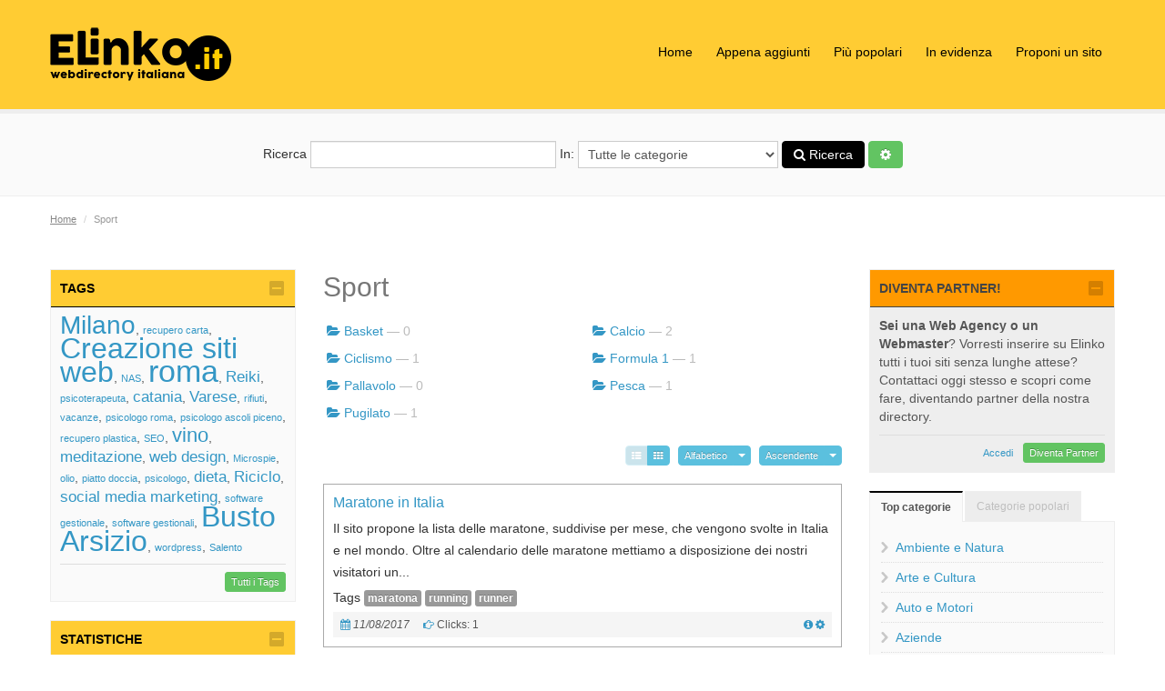

--- FILE ---
content_type: text/html; charset=utf-8
request_url: https://www.elinko.it/sport/
body_size: 8251
content:
<!DOCTYPE html>
<html lang="it">
	<head>
		<title>Sport - Elinko.it</title>
		<meta charset="UTF-8">
		<meta name="viewport" content="width=device-width, initial-scale=1.0">
		<meta name="description" content="" />
		<meta name="keywords" content="" />
		<meta name="google-site-verification" content="6oQS3HDGXjgPWq5bpg__36SPH1TZSF3Eq46I17UT0OY" />
		<base href="https://www.elinko.it/" />

		

		<!-- HTML5 shim, for IE6-8 support of HTML5 elements -->
		<!--[if lt IE 9]>
			<script src="js/bootstrap/js/shiv.js" type="text/javascript"></script>
		<![endif]-->

		<!-- Fav and touch icons -->
		<link rel="apple-touch-icon-precomposed" sizes="144x144" href="https://www.elinko.it/templates/nova/img/ico/apple-touch-icon-144-precomposed.png">
		<link rel="apple-touch-icon-precomposed" sizes="114x114" href="https://www.elinko.it/templates/nova/img/ico/apple-touch-icon-114-precomposed.png">
		<link rel="apple-touch-icon-precomposed" sizes="72x72" href="https://www.elinko.it/templates/nova/img/ico/apple-touch-icon-72-precomposed.png">
		<link rel="apple-touch-icon-precomposed" href="https://www.elinko.it/templates/nova/img/ico/apple-touch-icon-57-precomposed.png">
		<link rel="shortcut icon" href="https://www.elinko.it/favicon.ico">
		<link rel="canonical" href="https://www.elinko.it/sport/"/>

		<!-- RSS links inside category and view page -->
					<link rel="alternate" type="application/rss+xml" title="Sport" href="https://www.elinko.it/feed.php?from=category&amp;id=2240" />
				
		
		
		<script type="text/javascript" src="https://www.elinko.it/js/jquery/jquery.js"></script>
		<script type="text/javascript" src="https://www.elinko.it/js/utils/sessvars.js"></script>
		<link rel="stylesheet" type="text/css" href="https://www.elinko.it/templates/nova/css/iabootstrap.css" />
		<link rel="stylesheet" type="text/css" href="https://www.elinko.it/templates/nova/css/iabootstrap-responsive.css" />
		<script type="text/javascript" src="https://www.elinko.it/templates/nova/js/iabootstrap.min.js"></script>
		<link rel="stylesheet" type="text/css" href="https://www.elinko.it/js/bootstrap/css/font-awesome.min.css" />
		<script type="text/javascript" src="https://www.elinko.it/js/intelli/intelli.js"></script>
		<script type="text/javascript" src="https://www.elinko.it/tmp/cache/intelli.config.js"></script>
		<script type="text/javascript" src="https://www.elinko.it/tmp/cache/intelli.lang.it.js"></script>
		<script type="text/javascript" src="https://www.elinko.it/js/jquery/plugins/flexslider/flexslider.min.js"></script>

			
		<link rel="stylesheet" type="text/css" href="https://www.elinko.it/plugins/fancybox/js/jquery.fancybox.css" />


					<style type="text/css">
				/*.nav-main { padding: 30px 0 0; }*/
			</style>
		
		<!--[if lt IE 9]>
			<link rel="stylesheet" type="text/css" href="https://www.elinko.it/templates/nova/css/ie.css"/>
		<![endif]-->

		<!-- CUSTOM STYLES -->
		<link rel="stylesheet" type="text/css" href="https://www.elinko.it/templates/nova/css/elinko.css">

	</head>

	<body class="page-index_browse">

		<header class="section section--header">
			<div class="container">
				<div class="brand pull-left">
					<a class="logo" href="https://www.elinko.it/">
													<img src="https://www.elinko.it/uploads/img_61463b4a6c.png" title="Elinko.it" alt="" />
											</a>
				</div>

					
		
					<!--__b_8-->
										<!--__b_c_8-->
			
	

		<ul class="level_0 nav nav-pills nav-main pull-right">
								<li class="m_index 
																				">
				<a href="https://www.elinko.it/" 
					 
					 
										>
					Home				</a>
							</li>
											<li class="m_new_listings 
																				">
				<a href="new-listings.html" 
					 
					 
										>
					Appena aggiunti				</a>
							</li>
											<li class="m_popular_listings 
																				">
				<a href="popular-listings.html" 
					 
					 
										>
					Più popolari				</a>
							</li>
											<li class="m_top_listings 
																				">
				<a href="top-listings.html" 
					 
					 
										>
					In evidenza				</a>
							</li>
											<li class="m_suggest_listing 
																				">
				<a href="suggest-listing.php?cid=2240" 
					 
					rel="nofollow" 
										>
					Proponi un sito				</a>
							</li>
									
			</ul>


			<!--__e_c_8-->
		
						<!--__e_8-->
			
			</div>
		</header>

			
		
					
			

		<div class="section section--light section--search">
			<div class="container">
				<form action="https://www.elinko.it/search.php" method="get" class="form-inline" id="searchFormBar">
					<label>Ricerca
						<input type="text" class="span3" name="what" value="" id="search_input" autocomplete="off">
					</label>
					
					<label>In:
						<select name="search_category">
							<option value="0">Tutte le categorie</option>
															<option value="2232">Ambiente e Natura</option>
															<option value="2235">Arte e Cultura</option>
															<option value="2233">Auto e Motori</option>
															<option value="2228">Aziende</option>
															<option value="2242">Bambini</option>
															<option value="2239">Casa e Immobili</option>
															<option value="2337">Cibo e Bevande</option>
															<option value="2246">Computer e Internet</option>
															<option value="2227">E-commerce</option>
															<option value="2241">Economia e Finanza</option>
															<option value="2281">Feste ed Eventi</option>
															<option value="2381">Informazione</option>
															<option value="2236">Lavoro</option>
															<option value="2327">Locali</option>
															<option value="2320">Professionisti</option>
															<option value="2231">Salute e Benessere</option>
															<option value="2230">Scuola e Istruzione</option>
															<option value="2354">Servizi</option>
															<option value="2240">Sport</option>
															<option value="2229">Tempo Libero</option>
															<option value="2234">Turismo</option>
															<option value="2331">TV e Spettacolo</option>
													</select>
					</label>

					

					<button type="submit" class="js-top-search-button btn btn-primary" title="Ricerca"><i class="icon-search"></i> Ricerca</button>
					<a href="https://www.elinko.it/search.php?adv=true" class="btn btn-success" title="Ricerca Avanzata"><i class="icon-cog"></i></a>
				</form>
			</div>
		</div>
		
		
					<div class="section section--narrow section--breadcrumbs">
				<div class="container"><div class="breadcrumb-wrapper noprint clearfix">
	<div xmlns:v="http://rdf.data-vocabulary.org/#">
		<ul class="ia-breadcrumb pull-left">
			<li><a href="https://www.elinko.it/" rel="v:url" property="v:title">Home</a> <span class="divider">/</span></li>
												<li class="active">Sport</li>
									</ul>

		<ul class="unstyled special-icons pull-right">
			
		</ul>
	</div>
</div>
</div>

				

			</div>
		
		<div class="container">
			<div class="js-groupWrapper" data-position="verytop">
				
			</div>
		</div>

		<div id="content" class="section section--content">
			<div class="container">
				<div class="row">
											<div class="js-groupWrapper span3" data-position="left">
								
		
					
			
		
					<!--__b_18-->
												<div class="box box-tags collapsible" id="block_18" data-id="18">
	<h4 class="box-caption-movable" id="caption_18">
				Tags 
	</h4>

	<div class="box-content box-content-movable collapsible-content" id="content_18">
		
									<!--__b_c_18-->
			<a href="https://www.elinko.it/mod/tagcloud/Milano" style="font-size:197%">Milano</a>, <a href="https://www.elinko.it/mod/tagcloud/recupero-carta" style="font-size:80%">recupero carta</a>, <a href="https://www.elinko.it/mod/tagcloud/Creazione-siti-web" style="font-size:227%">Creazione siti web</a>, <a href="https://www.elinko.it/mod/tagcloud/NAS" style="font-size:80%">NAS</a>, <a href="https://www.elinko.it/mod/tagcloud/roma" style="font-size:240%">roma</a>, <a href="https://www.elinko.it/mod/tagcloud/Reiki" style="font-size:123%">Reiki</a>, <a href="https://www.elinko.it/mod/tagcloud/psicoterapeuta" style="font-size:80%">psicoterapeuta</a>, <a href="https://www.elinko.it/mod/tagcloud/catania" style="font-size:123%">catania</a>, <a href="https://www.elinko.it/mod/tagcloud/Varese" style="font-size:123%">Varese</a>, <a href="https://www.elinko.it/mod/tagcloud/rifiuti" style="font-size:80%">rifiuti</a>, <a href="https://www.elinko.it/mod/tagcloud/vacanze" style="font-size:80%">vacanze</a>, <a href="https://www.elinko.it/mod/tagcloud/psicologo-roma" style="font-size:80%">psicologo roma</a>, <a href="https://www.elinko.it/mod/tagcloud/psicologo-ascoli-piceno" style="font-size:80%">psicologo ascoli piceno</a>, <a href="https://www.elinko.it/mod/tagcloud/recupero-plastica" style="font-size:80%">recupero plastica</a>, <a href="https://www.elinko.it/mod/tagcloud/SEO" style="font-size:80%">SEO</a>, <a href="https://www.elinko.it/mod/tagcloud/vino" style="font-size:154%">vino</a>, <a href="https://www.elinko.it/mod/tagcloud/meditazione" style="font-size:123%">meditazione</a>, <a href="https://www.elinko.it/mod/tagcloud/web-design" style="font-size:123%">web design</a>, <a href="https://www.elinko.it/mod/tagcloud/Microspie" style="font-size:80%">Microspie</a>, <a href="https://www.elinko.it/mod/tagcloud/olio" style="font-size:80%">olio</a>, <a href="https://www.elinko.it/mod/tagcloud/piatto-doccia" style="font-size:80%">piatto doccia</a>, <a href="https://www.elinko.it/mod/tagcloud/psicologo" style="font-size:80%">psicologo</a>, <a href="https://www.elinko.it/mod/tagcloud/dieta" style="font-size:123%">dieta</a>, <a href="https://www.elinko.it/mod/tagcloud/Riciclo" style="font-size:123%">Riciclo</a>, <a href="https://www.elinko.it/mod/tagcloud/social-media-marketing" style="font-size:123%">social media marketing</a>, <a href="https://www.elinko.it/mod/tagcloud/software-gestionale" style="font-size:80%">software gestionale</a>, <a href="https://www.elinko.it/mod/tagcloud/software-gestionali" style="font-size:80%">software gestionali</a>, <a href="https://www.elinko.it/mod/tagcloud/Busto-Arsizio" style="font-size:227%">Busto Arsizio</a>, <a href="https://www.elinko.it/mod/tagcloud/wordpress" style="font-size:80%">wordpress</a>, <a href="https://www.elinko.it/mod/tagcloud/Salento" style="font-size:80%">Salento</a><div class="bottoni"><a href="https://www.elinko.it/mod/tagcloud/" class="btn btn-mini btn-success">Tutti i Tags</a></div>
			<!--__e_c_18-->
		
					
	</div>
</div>
										<!--__e_18-->
			
		
					<!--__b_5-->
												<div class="box  collapsible" id="block_5" data-id="5">
	<h4 class="box-caption-movable" id="caption_5">
				Statistiche 
	</h4>

	<div class="box-content box-content-movable collapsible-content" id="content_5">
		
									<!--__b_c_5-->
			<table style="width: 100%">
	<tbody>
					<tr>
				<td>Numero di link:</td>
				<td class="text-right">7</td>
			</tr>
		
					<tr>
				<td>Numero di categorie:</td>
				<td class="text-right">7</td>
			</tr>
		
		<tr>
	<td>Link in attesa:</td>
	<td class="text-right">1230</td>
</tr>

<tr>
	<td>Click in uscita:</td>
	<td class="text-right">911</td>
</tr>

<tr>
	<td>Click sulle categorie:</td>
	<td class="text-right">694834</td>
</tr>

	</tbody>
</table>
			<!--__e_c_5-->
		
					
	</div>
</div>
										<!--__e_5-->
			
						</div>
					
											<div class="span6">	
					
						<div class="js-groupWrapper top-blocks" data-position="top">
								
		
					
			
						</div>

						

						<div class="content-wrap">
						    							    <h1>Sport</h1>
					        					    
							
							
								


				<div class="ia-categories">
				<div class="row-fluid cats">
					
			<div class="span6">
				<div class="cat-wrap">
																		<i class="icon-folder-open icon-blue"></i>
											
					<a href="https://www.elinko.it/sport/basket/" >Basket</a>
											&mdash; 0
					
									</div>
			</div>

								
			<div class="span6">
				<div class="cat-wrap">
																		<i class="icon-folder-open icon-blue"></i>
											
					<a href="https://www.elinko.it/sport/calcio/" >Calcio</a>
											&mdash; 2
					
									</div>
			</div>

							</div>
				<div class="row-fluid cats">
								
			<div class="span6">
				<div class="cat-wrap">
																		<i class="icon-folder-open icon-blue"></i>
											
					<a href="https://www.elinko.it/sport/ciclismo/" >Ciclismo</a>
											&mdash; 1
					
									</div>
			</div>

								
			<div class="span6">
				<div class="cat-wrap">
																		<i class="icon-folder-open icon-blue"></i>
											
					<a href="https://www.elinko.it/sport/formula-1/" >Formula 1</a>
											&mdash; 1
					
									</div>
			</div>

							</div>
				<div class="row-fluid cats">
								
			<div class="span6">
				<div class="cat-wrap">
																		<i class="icon-folder-open icon-blue"></i>
											
					<a href="https://www.elinko.it/sport/pallavolo/" >Pallavolo</a>
											&mdash; 0
					
									</div>
			</div>

								
			<div class="span6">
				<div class="cat-wrap">
																		<i class="icon-folder-open icon-blue"></i>
											
					<a href="https://www.elinko.it/sport/pesca/" >Pesca</a>
											&mdash; 1
					
									</div>
			</div>

							</div>
				<div class="row-fluid cats">
								
			<div class="span6">
				<div class="cat-wrap">
																		<i class="icon-folder-open icon-blue"></i>
											
					<a href="https://www.elinko.it/sport/pugilato/" >Pugilato</a>
											&mdash; 1
					
									</div>
			</div>

						</div>

		</div>
	
	<div class="js-groupWrapper" data-position="center">
		
	</div>
	
	

	
		<!-- listings box start -->
<div class="ia-listings">
				
	<div class="pull-right"><div class="btn-group"><button class="js-switch-display-type btn btn-mini btn-info disabled" data-type="list"><i class="icon-th-list icon-white"></i></button><button class="js-switch-display-type btn btn-mini btn-info" data-type="tile"><i class="icon-th icon-white"></i></button></div> <div class="btn-group">
	<button class="btn btn-mini btn-info">Alfabetico</button>
	<button class="btn btn-mini btn-info dropdown-toggle" data-toggle="dropdown">
		<span class="caret"></span>
	</button>
	<ul class="dropdown-menu pull-right">
		<!-- dropdown menu links -->
		<li><a href="https://www.elinko.it/sport/?order=date">Data</a></li><li><a href="https://www.elinko.it/sport/?order=clicks">Clicks</a></li><li><a href="https://www.elinko.it/sport/?order=rank">Rank</a></li>
	</ul>
</div> <div class="btn-group">
	<button class="btn btn-mini btn-info">Ascendente</button>
	<button class="btn btn-mini dropdown-toggle btn-info" data-toggle="dropdown">
		<span class="caret"></span>
	</button>
	<ul class="dropdown-menu pull-right">
		<li><a href="https://www.elinko.it/sport/?order_type=descending">Discendente</a></li>
	</ul>
</div></div><div class="pagination pagination-small clearfix"></div>

					


<div class="media ia-item bordered  active" id="listing-712">
	
	
	<div class="media-body">
		<h4 class="media-heading">
			
			
			<a href="https://www.elinko.it/sport/maratone-in-italia-l712.html" id="l_712" data-id="712" data-item="listings" style="
															" class="js-count">Maratone in Italia</a>

					</h4>

												
		<div class="description
								">
			Il sito propone la lista delle maratone, suddivise per mese, che vengono svolte in Italia e nel mondo. Oltre al calendario delle maratone mettiamo a disposizione dei nostri visitatori un...
		</div>

			<div class="tags">Tags
									<a href="https://www.elinko.it/mod/tagcloud/maratona" title="maratona">maratona</a>
												<a href="https://www.elinko.it/mod/tagcloud/running" title="running">running</a>
												<a href="https://www.elinko.it/mod/tagcloud/runner" title="runner">runner</a>
						</div>

	</div>

	

	<div class="panel clearfix">
		
		<span class="date" title="Aggiunto"><i class="icon-calendar icon-blue"></i> 11/08/2017</span>

		
		<span class="clicks"><i class="icon-hand-right icon-blue"></i> Clicks: 1</span>

		
		

		<div class="toolbar pull-right">

			

			<a href="https://www.elinko.it/sport/maratone-in-italia-l712.html" class="js-count" data-id="712" data-item="listings" title="Mostra elenco"><i class="icon-info-sign icon-blue"></i></a>
			<a href="#" class="toolbar-toggle"><i class="icon-cog icon-blue"></i></a>

			<div class="toolbar-actions">

				

				
				
				
				
							</div>
		</div>
	</div>
</div>
		
	<div class="pull-right"> <div class="btn-group">
	<button class="btn btn-mini btn-info">Alfabetico</button>
	<button class="btn btn-mini btn-info dropdown-toggle" data-toggle="dropdown">
		<span class="caret"></span>
	</button>
	<ul class="dropdown-menu pull-right">
		<!-- dropdown menu links -->
		<li><a href="https://www.elinko.it/sport/?order=date">Data</a></li><li><a href="https://www.elinko.it/sport/?order=clicks">Clicks</a></li><li><a href="https://www.elinko.it/sport/?order=rank">Rank</a></li>
	</ul>
</div> <div class="btn-group">
	<button class="btn btn-mini btn-info">Ascendente</button>
	<button class="btn btn-mini dropdown-toggle btn-info" data-toggle="dropdown">
		<span class="caret"></span>
	</button>
	<ul class="dropdown-menu pull-right">
		<li><a href="https://www.elinko.it/sport/?order_type=descending">Discendente</a></li>
	</ul>
</div></div><div class="pagination pagination-small clearfix"></div>
</div>
<!-- listings box end -->

		
	
	
	




						</div>

						

						<div class="content-bottom-blocks">
							<div class="row">
								<div class="js-groupWrapper span3" data-position="user1">
									
								</div>
								<div class="js-groupWrapper span3" data-position="user2">
									
								</div>
							</div>
						</div>

						<div class="js-groupWrapper bottom-blocks" data-position="bottom">
							
						</div>
						
					</div><!-- /.span6 -->
											<div class="js-groupWrapper span3" data-position="right">
								
		
					<!--__b_43-->
												<div class="box box-evidenza collapsible" id="block_43" data-id="43">
	<h4 class="box-caption-movable" id="caption_43">
				Diventa Partner! 
	</h4>

	<div class="box-content box-content-movable collapsible-content" id="content_43">
		
									<!--__b_c_43-->
			<p><strong>Sei una Web Agency o un Webmaster</strong>? Vorresti inserire su Elinko tutti i tuoi siti senza lunghe attese? Contattaci oggi stesso e scopri come fare, diventando partner della nostra directory.</p><div class="bottoni"><a href="/login.php" class="btn btn-link btn-mini">Accedi</a> <a href="/diventa-partner.html" class="btn btn-mini btn-success">Diventa Partner</a></div>
			<!--__e_c_43-->
		
					
	</div>
</div>
										<!--__e_43-->
			
		
					<!--__b_17-->
												<div class="box no-header " id="block_17" >
						<div class="box-content" id="content_17">
										<!--__b_c_17-->
			<ul class="nav nav-tabs" id="categoriesTabs">
			<li class="tab_top active"><a href="#tab-pane_catTop" data-toggle="tab">Top categorie</a></li>
				<li class="tab_popular"><a href="#tab-pane_catPopular" data-toggle="tab">Categorie popolari</a></li>
	</ul>

<div class="tab-content" id="categoriesTabsContent">
			<div class="tab-pane active" id="tab-pane_catTop">
			<div class="ia-wrap">
									<ul class="nav nav-actions">
													<li><a href="https://www.elinko.it/ambiente-e-natura/">Ambiente e Natura</a></li>
													<li><a href="https://www.elinko.it/arte-e-cultura/">Arte e Cultura</a></li>
													<li><a href="https://www.elinko.it/auto-e-motori/">Auto e Motori</a></li>
													<li><a href="https://www.elinko.it/aziende/">Aziende</a></li>
													<li><a href="https://www.elinko.it/bambini/">Bambini</a></li>
													<li><a href="https://www.elinko.it/casa-e-immobili/">Casa e Immobili</a></li>
													<li><a href="https://www.elinko.it/cibo-e-bevande/">Cibo e Bevande</a></li>
													<li><a href="https://www.elinko.it/computer-e-internet/">Computer e Internet</a></li>
													<li><a href="https://www.elinko.it/e-commerce/">E-commerce</a></li>
													<li><a href="https://www.elinko.it/economia-e-finanza/">Economia e Finanza</a></li>
											</ul>
							</div>
		</div>
				<div class="tab-pane" id="tab-pane_catPopular">
			<div class="ia-wrap">
									<ul class="nav nav-actions">
													<li><a href="https://www.elinko.it/informazione/news-on-line/">News on-line <sup title="Clicks">8604</sup></a></li>
													<li><a href="https://www.elinko.it/cibo-e-bevande/blog-di-cucina/">Blog di Cucina <sup title="Clicks">8471</sup></a></li>
													<li><a href="https://www.elinko.it/casa-e-immobili/arredamento/">Arredamento <sup title="Clicks">8097</sup></a></li>
													<li><a href="https://www.elinko.it/ambiente-e-natura/animali/">Animali <sup title="Clicks">8081</sup></a></li>
													<li><a href="https://www.elinko.it/aziende/elettronica/">Elettronica <sup title="Clicks">8027</sup></a></li>
													<li><a href="https://www.elinko.it/e-commerce/arredamento/">Arredamento <sup title="Clicks">7940</sup></a></li>
													<li><a href="https://www.elinko.it/feste-eventi/allestimenti-per-eventi/">Allestimenti per Eventi <sup title="Clicks">7889</sup></a></li>
													<li><a href="https://www.elinko.it/cibo-e-bevande/">Cibo e Bevande <sup title="Clicks">7823</sup></a></li>
													<li><a href="https://www.elinko.it/aziende/abbigliamento/">Abbigliamento <sup title="Clicks">7806</sup></a></li>
													<li><a href="https://www.elinko.it/computer-e-internet/annunci-on-line/">Annunci on-line <sup title="Clicks">7659</sup></a></li>
											</ul>
							</div>
		</div>
	</div>

			<!--__e_c_17-->
		
						</div>
					</div>
										<!--__e_17-->
			
		
					<!--__b_40-->
												<div class="box no-header " id="block_40" >
						<div class="box-content" id="content_40">
										<!--__b_c_40-->
				<ul class="nav nav-tabs" id="listingsTabs">
		<li class="tab_new active"><a href="#tab-pane_listingsNew" data-toggle="tab">Nuovi siti</a></li>
		<li class="tab_top"><a href="#tab-pane_listingsTop" data-toggle="tab">Più cliccati</a></li>
	</ul>

	<div class="tab-content" id="listingsTabsContent">
		<div class="tab-pane active" id="tab-pane_listingsNew">
			<div class="ia-wrap">
									<div class="ia-item list">
												<a href="https://www.elinko.it/salute-e-benessere/operatori-olistici/insight-formazione-l1511.html">Insight Formazione</a>
						<br>
						<span class="text-small"><i class="icon-time icon-gray"></i> 06/02/2024</span>
						<span class="text-small"><i class="icon-folder-open icon-gray"></i> Operatori Olistici</span>
						<p class="text-small muted">Nata dall'esperienza di Milena Screm, Counselor Supervisor Trainer, da quattro decenni la Scuola...</p>
					</div>
									<div class="ia-item list">
												<a href="https://www.elinko.it/professionisti/fotografi/skattola-l1502.html">Skattola</a>
						<br>
						<span class="text-small"><i class="icon-time icon-gray"></i> 26/09/2023</span>
						<span class="text-small"><i class="icon-folder-open icon-gray"></i> Fotografi</span>
						<p class="text-small muted">Skattola è la prima directory italiana dedicata agli studi fotografici a noleggio ed alle...</p>
					</div>
									<div class="ia-item list">
												<a href="https://www.elinko.it/locali/ristoranti-e-pizzerie/il-ciclope-l1492.html">Il Ciclope</a>
						<br>
						<span class="text-small"><i class="icon-time icon-gray"></i> 14/06/2023</span>
						<span class="text-small"><i class="icon-folder-open icon-gray"></i> Ristoranti e Pizzerie</span>
						<p class="text-small muted">Ristorante Pizzeria di Busto Arsizio, Il Ciclope è stato uno dei locali "storici" della città,...</p>
					</div>
							</div>
		</div>
		<div class="tab-pane" id="tab-pane_listingsTop">
			<div class="ia-wrap">
									<div class="ia-item list">
												<a href="https://www.elinko.it/ambiente-e-natura/gestione-rifiuti/eredi-di-santoro-emanuele-s-r-l-l5.html">Eredi di Santoro Emanuele S.r.l.</a>
						<br>
						<span class="text-small"><i class="icon-time icon-gray"></i> 19/02/2016</span>
						<span class="text-small"><i class="icon-folder-open icon-gray"></i> Gestione Rifiuti</span>
						<p class="text-small muted">Azienda specializzata da più di 40 anni nello smaltimento, raccolta e recupero di materiali di...</p>
					</div>
									<div class="ia-item list">
												<a href="https://www.elinko.it/ambiente-e-natura/gestione-rifiuti/recupero-plastica-a-milano-l6.html">Recupero Plastica a Milano</a>
						<br>
						<span class="text-small"><i class="icon-time icon-gray"></i> 19/02/2016</span>
						<span class="text-small"><i class="icon-folder-open icon-gray"></i> Gestione Rifiuti</span>
						<p class="text-small muted">Sito di un'azienda specializzata nella raccolta, riciclo e smaltimento dei rifiuti industriali in...</p>
					</div>
									<div class="ia-item list">
												<a href="https://www.elinko.it/computer-e-internet/aziende-e-professionisti/ikiweb-internet-media-s-r-l-l4.html">IKIweb Internet Media S.r.l.</a>
						<br>
						<span class="text-small"><i class="icon-time icon-gray"></i> 19/02/2016</span>
						<span class="text-small"><i class="icon-folder-open icon-gray"></i> Aziende e Professionisti</span>
						<p class="text-small muted">IKIweb Internet Media S.r.l. è una rinomata web-agency italiana con decennale esperienza ed...</p>
					</div>
									<div class="ia-item list">
												<a href="https://www.elinko.it/computer-e-internet/blog/touchblog-it-l7.html">TouchBlog.it</a>
						<br>
						<span class="text-small"><i class="icon-time icon-gray"></i> 19/02/2016</span>
						<span class="text-small"><i class="icon-folder-open icon-gray"></i> Blog</span>
						<p class="text-small muted">Blog di informatica e tecnologia che si propone l'obiettivo di fornire ai propri lettori un punto...</p>
					</div>
									<div class="ia-item list">
												<a href="https://www.elinko.it/e-commerce/farmaci-e-integratori-alimentari/parafarmacia-green-corner-l8.html">Parafarmacia Green Corner</a>
						<br>
						<span class="text-small"><i class="icon-time icon-gray"></i> 19/02/2016</span>
						<span class="text-small"><i class="icon-folder-open icon-gray"></i> Farmaci e Integratori Alimentari</span>
						<p class="text-small muted">La parafarmacia Green Corner di Jerago con Orago (VA) offre un servizio di vendita on-line di...</p>
					</div>
							</div>
		</div>
	</div>

			<!--__e_c_40-->
		
						</div>
					</div>
										<!--__e_40-->
			
						</div>
									</div><!-- /.row -->
			</div><!-- /.container -->
		</div>

		
		
		<footer class="section section--narrow section--dark section--footer">
			<div class="container">
				

				<div class="row">
					<div class="span4">
						<p class="copyright">&copy; 2026 <strong>IKIweb Internet Media S.r.l.</strong>, P.IVA 02848390122</p>
					</div>
					<div class="span8">
							
		
					<!--__b_10-->
										<!--__b_c_10-->
			
	

		<ul class="level_0 nav nav-pills pull-right">
								<li class="m_about 
																				">
				<a href="https://www.elinko.it/about.html" 
					 
					 
										>
					Chi siamo				</a>
							</li>
											<li class="m_terms 
																				">
				<a href="https://www.elinko.it/terms.html" 
					 
					 
										>
					Condizioni				</a>
							</li>
											<li class="m_tagcloud 
																				">
				<a href="mod/tagcloud/" 
					 
					 
										>
					Tag Cloud				</a>
							</li>
									
			</ul>


			<!--__e_c_10-->
		
						<!--__e_10-->
			
					</div>
				</div>

				
			</div>
		</footer>

		<div id="backToTop"><a href="#"><i class="icon-chevron-up"></i><br>Vai su</a></div>

		<noscript>
			<div class="js_notification">Devi abilitare JavaScript nel tuo browser. </div>
		</noscript>

		<!-- thumbs preview start -->
		<div class="thumb">
			<div class="loading" style="display: none;"><img src="https://www.elinko.it/templates/nova/img/ajax-loader.gif" class="spinner" alt="" /></div>
		</div>
		<!-- thumbs preview end -->

		

		<!-- include mandatory javascript files -->
		
		<script type="text/javascript" src="https://www.elinko.it/js/intelli/intelli.minmax.js"></script>
		<script type="text/javascript" src="https://www.elinko.it/js/intelli/intelli.common.js"></script>
		<script type="text/javascript" src="https://www.elinko.it/js/frontend/footer.js"></script>
		<script type="text/javascript" src="https://www.elinko.it/templates/nova/js/app.js"></script>

		<script type="text/javascript">
						intelli.lang = intelli.lang['it'];
		</script>

		
		<img src="cron.php" width="1" height="1" alt="" style="display:none">
			
		<script type="text/javascript" src="https://www.elinko.it/plugins/fancybox/js/jquery.fancybox.pack.js"></script>

	


		
		<script type="text/javascript" src="https://www.elinko.it/js/intelli/intelli.tree.js"></script>
		<script type="text/javascript">
$(function()
{
	$('#back').click(function()
	{
		history.back(1);
		return false;
	});

	$('input[name="confirm_answer"]').click(function()
	{
		intelli.createCookie('confirm_' + $(this).data('category'), '1');
		window.location = window.location.href;
	});
});
// ------------------- 

	$(document).ready(function()
	{
		$('a[rel^="ia_lightbox"]').fancybox(
		{
			nextEffect: 'elastic',
			prevEffect: 'elastic',
			openEffect: 'fade',
			closeEffect: 'fade',
			nextSpeed: 'fast',
			prevSpeed: 'fast',
			openSpeed: 'fast',
			closeSpeed: 'fast'
		});
	});
	</script>
	</body>
</html>

--- FILE ---
content_type: text/css
request_url: https://www.elinko.it/templates/nova/css/elinko.css
body_size: 1006
content:
/*
HEADER
*/
.section--header {
  background: #FFCC33;    
}
.nav-main>li>a {
  color: #000;
}
.nav-main>li.active>a:hover,
.nav-main>li.active>a:focus,
.nav-main>li>a:hover,
.nav-main>li>a:focus {
  background: #333;
  color: #FFCC33;
  -webkit-border-radius: 4px;
  -moz-border-radius: 4px;
  border-radius: 4px;
}
.nav-main>li.active>a,
.nav-main>li.active>a:hover {
  background: #000;
  color: #FFF;
  -webkit-border-radius: 4px;
  -moz-border-radius: 4px;
  border-radius: 4px;
}
/*
BARRA DI RICERCA 
*/
.section--search {
  border-top: 5px solid #EEE;
  border-bottom: 1px solid #EEE;
  background: #FAFAFA;
}
#searchFormBar label {
  margin: 0;
}
/*
BOX LATERALI
*/
.box {
  border-color: #EEE;
  background: #FAFAFA;    
}
.box h4 {
  background: #FFCC33;
  color: #000;
  border-color: #000;    
}
.box.box-evidenza {
  background-color: #EEE;
}
.box.box-evidenza h4 {
  background-color: #FF9900;
  color: #444;
  border-color: #444;
}
.box.box-evidenza .nav-pills a, .nav-actions li {
  border-radius: 0px;
  border-bottom: 1px dotted #DDD;
}
.box div.bottoni {
  padding-top: 8px;
  margin-top: 8px;
  border-top: 1px solid #DDD;
  text-align: right;
}
/*
BOX FOOTER
*/
.section--dark .box .box-content {
  color: #DDD;    
}
.section--dark .box .box-content strong {
  color: #FFF;    
}
#very-bottom .box h4 {
  background: transparent;
  color: #FFCC33;   
}
/*
BOTTONI
*/
.btn-primary {
  background: #000;
  border-color: #000;    
}
.btn-primary:hover,
.btn-primary:focus,
.btn-primary:active,
.btn-primary.active,
.btn-primary.disabled,
.btn-primary[disabled] {
  background: #333;
  border-color: #333;
  color: #FFCC33;      
}
/*
TABS
*/
.nav-tabs,
.tab-pane,
.nav-tabs>li>a {
  border-color: #EEE;    
}
.nav-tabs {
  background: #FFF;
}
.nav-tabs>li>a {
  background: #EDEDED;
  color: #BFBFBF;
}
.nav-tabs>.active>a,
.nav-tabs>.active>a:hover {
  background: #FAFAFA;
  border-color: #EEE;
  border-top-color: #000;
  font-weight: bold;
}
/*
HOME-PAGE
*/
.homedesc {
  padding-bottom: 14px;
  border-bottom: 5px solid #EEE;    
}
/*
LISTING
*/
.media-body dd, .media-body dt {
  padding: 4px 0;
}
.ia-item .description {
  line-height: 24px;
}
.ia-item .info-panel {
  padding: 10px 0 0 0;
  border-top: 1px solid #DDD;
  background-color: transparent;
}
/*
VARIE
*/
.ia-item {
  background: transparent;
}

--- FILE ---
content_type: application/javascript
request_url: https://www.elinko.it/js/intelli/intelli.tree.js
body_size: 2693
content:
intelli.tree = function(conf)
{
	var obj = (-1 != conf.id.indexOf('#')) ? $(conf.id) : $('#' + conf.id);
	var type = conf.type ? conf.type : 'radio';
	
	var disabled = conf.disabled ? conf.disabled.split(',') : '';
	var state = conf.state ? conf.state.split(',') : '';
	var expanded = conf.expanded ? conf.expanded.split(',') : '';

	var url = conf.url ? conf.url : 'get-categories.php';
	var hideRoot = conf.hideRoot ? conf.hideRoot : false;

	var expandableLocked = conf.expandableLocked ? conf.expandableLocked : false;

	var menuType = conf.menuType ? conf.menuType : 'tree';

	var defaultIdCategory = conf.defaultIdCategory ? conf.defaultIdCategory : 0;

	var callback = (typeof conf.callback == 'function') ? conf.callback : function(){};
	var dropDownCallback = (typeof conf.dropDownCallback == 'function') ? conf.dropDownCallback : function(){};

	var dropdownInputId = conf.dropdownInputId || 'category';
	var dropdownItemId = conf.dropdownItemId || 'dropdownmenu';
	var simpleDropDownId = conf.simpleDropDownId || 'simpledropdown';
	var treeName = conf.treeName ? conf.treeName : 'categories[]';
	/* prevent duplicate id if there are several tree on page */
	var idPrefix = intelli.getRandomLetter();
	
	var defaultCategory;

	if (hideRoot || defaultIdCategory)
	{
		var params = '';
		
		$.ajaxSetup({async: false});

		params += (url.indexOf('?') > 0) ? '&' : '?';
		params += (defaultIdCategory) ? 'id=' + defaultIdCategory + '&type=' + menuType : 'id=0' + '&type=' + menuType;

		if('tree' == menuType)
		{
			$.getJSON(url + params, function(categories)
			{
				if('null' != categories)
				{
					defaultCategory = categories;
				}
			});
		}
		else if ('simple dropdown' == menuType)
		{
			$.get(url + params, function(categories)
			{
				if('null' != categories)
				{
					defaultCategory = categories;
				}
			});
		}

		$.ajaxSetup({async: true});
	}
	else
	{
		defaultCategory = conf.defaultCategory ? conf.defaultCategory : [{id: 0, title: 'ROOT', sub: true, disabled: false, checked: false}];
	}

	/**
	 *  Initialization the tree
	 */
	this.init = function()
	{
		if('tree' == menuType)
		{
			build(obj, defaultCategory);
		}
		else if('simple dropdown' == menuType)
		{
			buildSimpleDropDown();
		}

		/* Saving the random letter */
		obj.append('<input type="hidden" id="prefix_'+ conf.id +'" value="'+ idPrefix +'" />');
	};

	this.expandPath = function(path)
	{
		var categories = path.split('/');

		$.ajaxSetup({async: false});

		$.each(categories, function(k, id)
		{
			$('#c_' + idPrefix + '_' + id).click();
		});

		$.ajaxSetup({async: true});
	};

	this.setBold = function(id)
	{
		$('#cat_' + idPrefix + '_' + id).siblings('label').css('font-weight', 'bold');
	};

	this.setSelected = function(id)
	{
		if ($.isArray(id))
		{
			$.each(id, function(k, v)
			{
				$('#cat_' + idPrefix + '_' + id).attr('selected', 'selected');
			});
		}
		else
		{
			$('#cat_' + idPrefix + '_' + id).attr('selected', 'selected');
		}
	};

	this.setSelectedCats = function(id)
	{
		$.ajaxSetup({async: false});
		if ($.isArray(id))
		{
			var last_id;
			$.each(id, function(k, v)
			{
				$('#c_' + idPrefix + '_' + v).click();
				last_id = v;
			});
			$('#cat_' + idPrefix + '_' + last_id).click();
		}
		else
		{
			$('#c_' + idPrefix + '_' + id).click();
			$('#cat_' + idPrefix + '_' + id).click();
		}
		$.ajaxSetup({async: true});
	};

	function buildSimpleDropDown()
	{
		var html = '';

		html += '<select name="category" id="' + simpleDropDownId + '">';
		html += defaultCategory;
		html += '</select>';

		obj.html(html);

		if(defaultIdCategory > 0)
		{
			$("#" + simpleDropDownId + " option[value='" + defaultIdCategory + "']").attr("selected", true);
		}
		
		$("#" + simpleDropDownId).change(callback);
	};

	function build(obj, categories)
	{
		var html = '';

		html += '<ul class="tree">';

		for(var i = 0; i < categories.length; i++)
		{
			categories[i].locked = categories[i].locked ? categories[i].locked : false;
			categories[i].crossed = categories[i].crossed ? categories[i].crossed : false;
			categories[i].disabled = categories[i].disabled ? categories[i].disabled : intelli.inArray(categories[i].id, disabled);
			categories[i].checked = categories[i].checked ? categories[i].checked : categories[i].locked ? false : intelli.inArray(categories[i].id, state)

			html += '<li>';
			html += '<div class="tree-col">';

			var locked = (categories[i].locked && !expandableLocked) ? false : true;
			var cls = (intelli.inArray(categories[i].id, expanded)) ? 'expanded' : 'collapsed';
			var crossedClass = categories[i].crossed ? ' crossed' : '';
			var crossedIdPref = categories[i].crossed ? '_crs' : '';

			categories[i].id += crossedIdPref;

			if(categories[i].sub && locked)
			{
				html += '<a href="#" id="c_'+ idPrefix + '_' + categories[i].id + '" class="'+ cls +'" onclick="return false;">';
				html += '<img class="tree-icon-collapsed" src="templates/'+ intelli.config.tmpl +'/img/sp.gif" id="icon_'+ idPrefix +'_'+ categories[i].id +'" /></a>';
			}
			else
			{
				html += '<img class="tree-icon-space" src="templates/'+ intelli.config.tmpl +'/img/sp.gif" id="icon_'+ idPrefix +'_'+ categories[i].id +'" />';
			}

			html += '<input ';
			html += 'type="'+ type +'" ';
			html += 'title="'+ categories[i].title +'" ';
			html += 'name="'+ treeName +'" ';
			html += 'value="'+ categories[i].id +'" ';
			
			if(categories[i].locked || categories[i].disabled)
			{
				html += 'disabled="disabled" ';
			}

			if(categories[i].checked)
			{
				html += 'checked="checked" ';
			}

			html += 'id="cat_'+ idPrefix + '_' + categories[i].id +'" />';

			html += '<label for="cat_'+ idPrefix + '_' + categories[i].id +'" style="cursor: pointer;">'+ categories[i].title +'</label>';

			if(categories[i].locked)
			{
				html += ' <i class="icon-lock icon-red"></i>';
			}

			if(categories[i].crossed)
			{
				html += ' <i class="icon-random icon-green"></i>';
			}

			html += '</div>';
			html += '<div id="categories_'+ idPrefix + '_' +categories[i].id +'" style="display:none;"></div>';
			html += '</li>';
		}

		html += '</ul>';

		obj.html(html);

		for(var i = 0; i < categories.length; i++)
		{
			if(intelli.inArray(categories[i].id, expanded))
			{
				var obj = $('#categories_' + idPrefix + '_' + categories[i].id);

				getChildren(categories[i].id);

				obj.attr('class', 'loaded').css('display', 'block');

				$('#icon_' + idPrefix + '_' + categories[i].id).attr('class', 'tree-icon-expanded');
				$('#folder_' + idPrefix + '_' + categories[i].id).attr('class', 'tree-folder-expanded');
			}

			$('#cat_' + idPrefix + '_' + categories[i].id).click(callback);

			$('#c_' + idPrefix + '_' + categories[i].id).click(function()
			{
				var obj = $(this);
				var id = obj.attr('id').replace('c_' + idPrefix + '_', '');
				var catDiv = $('#categories_' + idPrefix + '_' + id);

				if('collapsed' == obj.attr('class'))
				{
					obj.attr('class', 'expanded');

					if('loaded' == catDiv.attr('class'))
					{
						intelli.display(catDiv, 'show');
					}
					else
					{
						getChildren(id);
						
						catDiv.attr('class', 'loaded');
						intelli.display(catDiv);
					}

					$('#icon_' + idPrefix + '_' + id).attr('class', 'tree-icon-expanded');
					$('#folder_' + idPrefix + '_' + id).attr('class', 'tree-folder-expanded');
				}
				else
				{
					obj.attr('class', 'collapsed');
					intelli.display(catDiv, 'hide');

					$('#icon_' + idPrefix + '_' + id).attr('class', 'tree-icon-collapsed');
					$('#folder_' + idPrefix + '_' + id).attr('class', 'tree-folder-collapsed');
				}

				return false;
			});
		}
	}

	/**
	 * Insert subcategories by id category 
	 * 
	 * @param {String} id id category
	 * TODO: checking id param
	 */
	function getChildren(id)
	{
		var divCategories = $('#categories_' + idPrefix + '_' + id);

		var query_url = (url.indexOf('?') > 0) ? '&' : '?';

		id = id.replace('_crs', '');

		$.getJSON(url + query_url + 'id=' + id, function(categories)
		{
			if('null' != categories)
			{
				build(divCategories, categories);
			}
		});
	}
};

--- FILE ---
content_type: application/javascript
request_url: https://www.elinko.it/tmp/cache/intelli.lang.it.js
body_size: 19912
content:
intelli.lang.it = {"page_title_popular_listings":"Pi\u00f9 popolari","tpl_notif_listing_upgraded_subject":"Elenco pagamenti aggiornato su {dir_title}","tpl_payment_expiration_body":"<h3>Caro {account_name},<\/h3><p>Il tuo link <em><a href=\"{listing_path}\">{listing_title}<\/a><\/em> scadr&agrave; il <em>{expire_date}<\/em>. Puoi cliccare qui per estendere il periodo:<\/p><p><em><a href=\"{dir_url}upgrade.php?id={listing_id}&amp;salt={salt}\">{dir_url}upgrade.php?id={listing_id}&amp;salt={salt}<\/a><\/em><\/p><p>{expire_action}<\/p><p>______________________________<br \/>Grazie,<br \/>{dir_title} Administration Team<br \/>{dir_url}<br \/>{dir_email}<\/p>","tpl_notif_listing_upgraded_body":"<h3>Caro {admin_name},<\/h3><p>L&#39;elenco {listing_url} &egrave; stato aggiornato su <em><a href=\"{dir_url}\">{dir_title}<\/a><\/em> (<em><a href=\"{dir_url}\">{dir_url}<\/a><\/em>).<\/p><p>L&#39;elenco <em><a href=\"{listing_path}\">{listing_title}<\/a><\/em> scadr&agrave; il <em>{expire_date}<\/em>Plan: <em>{listing_plan}<\/em><br \/>Pagamenti effettuati tramite {payment_system}.<br \/>ID Transazione: <em>{transactionID}<\/em><br \/>ID Iscrizione: <em>{subscriptionID}<\/em><\/p><p>.______________________________<br \/>Grazie,<br \/>{dir_title} Administration Team<br \/>{dir_url}<br \/>{dir_email}<\/p><p>&nbsp;<\/p>","tpl_notif_listing_subscr_payment_subject":"Abbiamo ricevuto una rata di pagamento di {cost}","tpl_notif_listing_subscr_payment_body":"<h3>Caro {admin_name},<\/h3><p>Attributi:<br \/>Titolo:<em> {listing_title}<\/em><br \/>URL: <em>{listing_url}<\/em><br \/>Descrizione:<em> {listing_description}<\/em><br \/>Email: <em>{listing_email}<\/em><br \/>Piano: <em>{listing_plan}<\/em><br \/><br \/>Pagamento effettuato tramite {payment_system}<br \/>ID Transazione: <em>{transactionID}<\/em><br \/>ID Iscrizione: <em>{subscriptionID}<\/em><\/p><p>______________________________<br \/>Grazie,<br \/>{dir_title} Administration Team<br \/>{dir_url}<br \/>{dir_email}<\/p>","tpl_notif_listing_subscr_eot_subject":"Rapporto Abbonamenti scaduti su {dir_title}","tpl_notif_listing_subscr_eot_body":"<h3>Caro {admin_name},<\/h3><p>Questo &egrave; un avviso contenente gli abbonamenti scaduti su {dir_title}.<\/p><p>Segue l&#39;elenco:<br \/>Titoli:<em> {listing_title}<\/em><br \/>URL: <em>{listing_url}<\/em><br \/>Descrizione:<em> {listing_description}<\/em><br \/>Email: <em>{listing_email}<\/em><br \/>Piano: <em>{listing_plan}<\/em><\/p><p>&nbsp;______________________________<br \/>Grazie,<br \/>{dir_title} Administration Team<br \/>{dir_url}<br \/>{dir_email}<\/p><p>\\\\\\\\\\\\<\/p>","tpl_notif_listing_submit_subject":"Un link \u00e8 stato proposto su {dir_title}","tpl_notif_listing_submit_body":"<h3>Caro {admin_name},<\/h3>\r\n<p>Un link &egrave; stato proposto su <em><a href=\"{dir_url}\">{dir_title}<\/a><\/em>. Si prega di verificare.<\/p>\r\n<p>Seguono gli attributi proposti:<br \/>\r\nTitolo: <em>{listing_title}<\/em><br \/>\r\nURL: <em>{listing_url}<\/em><br \/>\r\nDescrizione: <em>{listing_description}<\/em><\/p>\r\n<p>Informazioni sull'autore:<br\/>\r\nAccount: <em>{account_name}<\/em><br\/>\r\nEmail:<em> {listing_email}<\/em><\/p>\r\n<p>______________________________<br \/>\r\nGrazie,<br \/>\r\n{dir_title} Administration Team<br \/>\r\n{dir_url}<br \/>\r\n{dir_email}<\/p>","tpl_notif_listing_payment_subject":"Elenco sponsor su {dir_title}","tpl_notif_listing_payment_body":"<h3>Caro {admin_name},<\/h3><p>Verifica l&#39;elenco sponsor su <em><a href=\"{dir_url}\">{dir_title}<\/a><\/em>.<\/p><p>Seguono i dati in possesso:<br \/>Titolo:<em> {listing_title}<\/em><br \/>URL: <em>{listing_url}<\/em><br \/>Descrizione:<em> {listing_description}<\/em><br \/>Email: <em>{listing_email}<\/em><br \/>Piano: <em>{listing_plan}<\/em><br \/><br \/>Pagamenti effettuati tramite {payment_system}.<br \/>ID Transazione: <em>{transactionID}<\/em><br \/>ID Iscrizione: <em>{subscriptionID}<\/em><\/p><p>______________________________<br \/>Grazie,<br \/>{dir_title} Administration Team<br \/>{dir_url}<br \/>{dir_email}<\/p>","tpl_notif_listing_broken_report_subject":"Rapporto link danneggiati su {dir_title}","tpl_notif_listing_broken_report_body":"<h3>Caro {admin_name},<\/h3><p>Il seguente elenco riporta i link danneggiati:<\/p><p>Elenco ID: {listing_id}<br \/>Elenco URL: {listing_url}<br \/>Elenco titoli: {listing_title}<\/p><p>______________________________<br \/>Grazie,<br \/>{dir_title} Administration Team<br \/>{dir_url}<br \/>{dir_email}<\/p>","tpl_notif_category_submit_subject":"Una nuova categoria \u00e8 stata creata su {dir_title}","tpl_notif_category_submit_body":"<h3>Caro {admin_name},<\/h3><p>Una categoria &egrave; stata creata su <em><a href=\"{dir_url}\">{dir_title}<\/a><\/em>. Verifica.<\/p><p>Attributi categoria;:<br \/>Titolo:<em> {category_title}<\/em><br \/>Percorso categoria: <em>{category_path}<\/em><\/p><p>______________________________<br \/>Grazie,<br \/>{dir_title} Administration Team<br \/>{dir_url}<br \/>{dir_email}<\/p>","tpl_notif_account_register_subject":"L'accouint \u00e8 stato registrato su {dir_title}","tpl_notif_account_register_body":"<h3>Caro {admin_name},<\/h3><p>Un account &egrave; stato proposto su <em><a href=\"{dir_url}\">{dir_title}<\/a><\/em>. Si prega di verificare.<\/p><p>Questi, i dati forniti:<br \/>Username:<em>{account_name}<\/em><br \/>Email:<em> {account_email}<\/em><\/p><p>______________________________<br \/>Grazie,<br \/>{dir_title} AdministrationTeam<br \/>{dir_url}<br \/>{dir_email}<\/p>","tpl_notif_account_payment_subject":"\u00c8 stato creato un account sponsorizzato su {dir_title}","tpl_notif_account_payment_body":"<h3>Caro {admin_name},<\/h3><p>Un account sponsor &egrave; stato creato su <em><a href=\"{dir_url}\">{dir_title}<\/a><\/em>. Verifica.<\/p><p>Questi che seguono, sono i dati forniti:<\/p><p>Username:<em> {account_name}<\/em><br \/>Email: <em>{account_email}<\/em><br \/>Stato:<em> {account_status}<\/em><br \/>Piano: <em>{account_plan}<\/em><\/p><p>______________________________<br \/>Grazie,<br \/>{dir_title} Administration Team<br \/>{dir_url}<br \/>{dir_email}<\/p>","tpl_notif_account_confirmed_subject":"L'account \u00e8 stato confermato su {dir_title}","tpl_notif_account_confirmed_body":"<h3>Caro {admin_name},<\/h3><p>L&#39;account &egrave; stato confermato su <em><a href=\"{dir_url}\">{dir_title}<\/a><\/em>.<\/p><p>Verificare<\/p><p>Questi che seguono, i dati forniti:<br \/>Username:<em> {account_name}<\/em><br \/>Email:<em> {account_email}<\/em><br \/>Stato:<em> {account_status}<\/em><\/p><p>______________________________<br \/>Grazie,<br \/>{dir_title} AdministrationTeam<br \/>{dir_url}<br \/>{dir_email}<\/p>","tpl_listing_upgraded_subject":"Il tuo link su {dir_title} \u00e8 stato aggiornato","tpl_listing_upgraded_body":"<h3>Caro {account_name},<\/h3><p>Il tuo link {listing_url} &egrave; stato aggiornato in <em><a href=\"{dir_url}\">{dir_title}<\/a><\/em> (<em><a href=\"{dir_url}\">{dir_url}<\/a><\/em>).<\/p><p>Il tuo link <em><a href=\"{listing_path}\">{listing_title}<\/a><\/em> scadr&agrave; il <em>{expire_date}<\/em>.<\/p><p>______________________________<br \/>Grazie,<br \/>{dir_title} Administration Team<br \/>{dir_url}<br \/>{dir_email}<\/p><p>&nbsp;<\/p>","tpl_listing_subscr_payment_subject":"Notifica pagamento rateale su {dir_title}","tpl_listing_subscr_payment_body":"<h3>Caro {account_name},<\/h3><p>Questa &egrave; una notifica relativa al pagamento rateale eseguito su <em><a href=\"{dir_url}\">{dir_title}<\/a><\/em>.<\/p><p>Attributi elenchi:<br \/>Titolo:<em> {listing_title}<\/em><br \/>URL: <em>{listing_url}<\/em><br \/>Descrizione:<em> {listing_description}<\/em><br \/>Email: <em>{listing_email}<\/em><br \/>Piano: <em>{listing_plan}<\/em><br \/><br \/>Payment was made by {payment_system} payment system.<br \/>Transaction ID: <em>{transactionID}<\/em><br \/>Subscription ID: <em>{subscriptionID}<\/em><\/p><p>______________________________<br \/>Thank you,<br \/>{dir_title} Administration Team<br \/>{dir_url}<br \/>{dir_email}<\/p>","tpl_listing_subscr_eot_subject":"Pagamento rateale completato su {dir_title}","tpl_listing_subscr_eot_body":"<h3>Caro {account_name},<\/h3><p>Ti informiamo che il tuo pagamento effettuato tramite {payment_system} &egrave; scaduto.<br \/><em><a href=\"{dir_url}\">{dir_title}<\/a><\/em>.<\/p><p>Seguono i dati relativi al tuo sito:<br \/>Titolo:<em> {listing_title}<\/em><br \/>URL: <em>{listing_url}<\/em><br \/>Descrizione:<em> {listing_description}<\/em><br \/>Email: <em>{listing_email}<\/em><br \/>Piano: <em>{listing_plan}<\/em><br \/>______________________________<br \/>Grazie,<br \/>{dir_title} Administration Team<br \/>{dir_url}<br \/>{dir_email}<\/p>","tpl_listing_submit_subject":"Grazie per aver proposto un link su {dir_title}","tpl_listing_submit_body":"<h3>Gentile {account_name},<\/h3>\n\n<p>Siamo lieti di informarti che il tuo link {listing_url} &egrave; stato correttamente ricevuto su <em><a href=\"{dir_url}\">{dir_title}<\/a><\/em>.<\/p>\n\n<p><b>Le richieste di inclusione vengono valutate manualmente da un amministratore che decider&agrave; se includere o meno il tuo sito nella directory<\/b>. Considera che i tempi di attesa potrebbero essere piuttosto lunghi essendo davvero numerosissime le richieste che riceviamo ogni giorno.<\/p>\n\n<p>Se verr&agrave; approvato, il tuo URL sar&agrave; visibile a questa pagina:<br \/>\n<a href=\"{listing_path}\">{listing_path}<\/a><\/p>\n\n<p>Non &egrave; obbligatorio, ma <b>seremmo felici se volessi aggiungere il nostro link in una pagina del tuo sito<\/b> (preferibilmente la home-page):<\/p>\n\n<p>&lt;a href=&quot;{dir_url}&quot;&gt;{dir_title}&lt;\/a&gt;<\/p>\n\n<p>Oppure, usa questi dati per costruire un link nel modo che preferisci:<\/p>\n\n<p>TITLE: <em>{dir_title}<\/em><br \/>\nURL: <em>{dir_url}<\/em><\/p>\n\n<p><em>ATTENZIONE: l&#39;inserimento del nostro link nel tuo sito &egrave; un elemento che verr&agrave; considerato positivamente in fase di valutazione della richiesta di inclusione nella nostra directory. Tuttavia NON garantiamo l&#39;inclusione a nessuno. Solo la qualit&agrave; del tuo sito e la correttennza della tua segnalazione possono darti la buone possibilit&agrave; di essere indicizzato su&nbsp;<a href=\"{dir_url}\">{dir_title}<\/a><\/em><\/p>\n\n<p><b>Tutti i link della nostra directory sono diretti ed i contenuti sono ottimizzati al massimo in modo da migliorare la link popularity dei siti indicizzati.<\/b><\/p>\n\n<p>______________________________<br \/>\nGrazie.<br \/>\n{dir_title} Administration Team<br \/>\n{dir_url}<br \/>\n{dir_email}<\/p>\n","tpl_listing_payment_subject":"Inserimenti eseguiti come sponsor su {dir_title}","tpl_listing_payment_body":"<h3>Caro {account_name},<\/h3><p>Segue l&#39;elenco inserimenti eseguiti come sponsor su <em><a href=\"{dir_url}\">{dir_title}<\/a><\/em>.<\/p><p>Dati in possesso:<br \/>Titolo:<em> {listing_title}<\/em><br \/>URL: <em>{listing_url}<\/em><br \/>Descrizione:<em> {listing_description}<\/em><br \/>Email: <em>{listing_email}<\/em><br \/>Piano: <em>{listing_plan}<\/em><br \/><br \/>Pagamenti effettuati tramite {payment_system}.<br \/>ID Trabsazione: <em>{transactionID}<\/em><br \/>ID Iscrizione: <em>{subscriptionID}<\/em><\/p><p>______________________________<br \/>Grazie,<br \/>{dir_title} Administration Team<br \/>{dir_url}<br \/>{dir_email}<\/p>","tpl_listing_move_subject":"Il tuo link su {dir_title} \u00e8 stato spostato","tpl_listing_move_body":"<h3>Caro {account_name},<\/h3><p>Siamo lieti di informarti che il tuo link {listing_url} &egrave; stato spostato in una nuova categoria.<\/p><p>Questo &egrave; il nuovo percorso:<\/p><p><em><a href=\"{listing_path}\">{listing_path}<\/a><\/em><\/p><p>______________________________<br \/>Grazie,<br \/>{dir_title} Administration Team<br \/>{dir_url}<br \/>{dir_email}<\/p>","tpl_listing_modify_subject":"Il tuo link su {dir_title} \u00e8 stato modificato","tpl_listing_modify_body":"<h3>Caro {account_name},<\/h3><p>Siamo lieti di informarti che il tuo {listing_url} &egrave; stato modificato.<\/p><p>Questi sono i nuvi attributi:<\/p><p>Titolo: <em>{listing_title}<\/em><br \/>URL: <em>{listing_url}<\/em><br \/>Descrizione: <em>{listing_description}<\/em><br \/>Email: <em>{listing_email}<\/em><br \/>Rank: <em>{listing_rank}<\/em><br \/>Stato: <em>{listing_status}<\/em><br \/>Incrociato con: <em>{crossed_categories}<\/em><\/p><p>Puoi vedere la modifica qui<\/p><p><em><a href=\"{listing_path}\">{listing_path}<\/a><\/em><\/p><p>______________________________<br \/>Grazie,<br \/>{dir_title} Administration Team<br \/>{dir_url}<br \/>{dir_email}<\/p>","tpl_listing_disapprove_subject":"Il tuo link \u00e8 in attesa di approvazione su {dir_title}","tpl_listing_disapprove_body":"<h3>Gentile {account_name},<\/h3>\n\n<p>Il tuo sito <b>{listing_url}<\/b> &egrave; in &quot;attesa di approvazione&quot; su <em><a href=\"{dir_url}\">{dir_title}<\/a><\/em>.<\/p>\n\n<p>Se hai domande, non esitare a contattarci.<\/p>\n\n<p>______________________________<br \/>\nGrazie,<br \/>\n{dir_title} Administration Team<br \/>\n{dir_url}<br \/>\n{dir_email}<\/p>\n","tpl_listing_delete_subject":"Il tuo link \u00e8 stato eliminato su {dir_title}","tpl_listing_delete_body":"<h3>Caro {account_name},<\/h3><p>Il tuo link {listing_url} &egrave; stato eliminato dalla categoria <em><a href=\"{category_path}\">{category_title}<\/a><\/em> , probabilmente perch&egrave; il sistema non trova il link reciproco che ti abbiamo suggerito<em>, verso <a href=\"{dir_url}\">{dir_title}<\/a><\/em>.<br \/>Puoi provare ad inserire nuovamente il link.<br\/>Seguono le motivazioni del rifiuto.<\/p><p><em>{reason}<\/em><\/p><p>______________________________<br \/>Grazie,<br \/>{dir_title} Administration Team<br \/>{dir_url}<br \/>{dir_email}<\/p>","tpl_listing_banned_subject":"Il tuo link \u00e8 stato bannato su {dir_title}","tpl_listing_banned_body":"<h3>Caro {account_name},<\/h3><p>Il tuo link {listing_url} &egrave; stato bannato su <em><a href=\"{dir_url}\">{dir_title}<\/a><\/em>.<\/p><p>Se hai domande in merito, non esitare a contattarci.<\/p><p>______________________________<br \/>Grazie,<br \/>{dir_title} Administration Team<br \/>{dir_url}<br \/>{dir_email}<\/p>","tpl_listing_approve_subject":"Il tuo link \u00e8 stato approvato su {dir_title}","tpl_listing_approve_body":"<h3>Caro {account_name},<\/h3><p>Congratulazioni! Il tuo link {listing_url} &egrave; stato approvato su <em><a href=\"{dir_url}\">{dir_title}<\/a><\/em> e puoi vederlo qui<\/p><p><em><a href=\"{listing_path}\">{listing_path}<\/a><\/em><\/p><p>Se non hai ancora provveduto a configurare un link reciproco verso <em><a href=\"{dir_url}\">{dir_title}<\/a><\/em> ti preghiamo di provvedere {dir_url}.<br \/>Puoi copiare il seguente codice in una pagina qualsiasi del tuo sito.<br \/>La pagina dev&#39;essere indicizzata dai motori di ricerca e deve ricevere un backlink dalla home page del tuo sito.<\/p><p>&lt;a href=&quot;{dir_url}&quot;&gt;{dir_title}&lt;\/a&gt;<\/p><p>Puoi usare anche le seguenti informazioni:<\/p><p>TITOLO: <em>{dir_title}<\/em><br \/>URL: <em>{dir_url}<\/em><\/p><p>Tutti i link nella nostra directory sono diretti per migliorare la tua link popularity.<\/p><p>______________________________<br \/>Grazie,<br \/>{dir_title} Administration Team<br \/>{dir_url}<br \/>{dir_email}<\/p>","tpl_listing_admin_submit_subject":"Il tuo link \u00e8 stato proposto su {dir_title}","tpl_listing_admin_submit_body":"<h3>Caro {account_name},<\/h3><p>Siamo lieti di informarti che il tuo link {listing_url} &egrave; stato correttamente inserito su <em><a href=\"{dir_url}\">{dir_title}<\/a><\/em> ({dir_url}).<\/p><p>Seguono i dati che hai fornito:<br \/>Titolo: <em>{listing_title}<\/em><br \/>URL: <em>{listing_url}<\/em><br \/>Descrizione:<em> {listing_description}<\/em><br \/>Email: <em>{listing_email}<\/em><br \/>Rank:<em> {listing_rank}<\/em><\/p><p>Puoi vedere il tuo link qui:<\/p><p><em><a href=\"{listing_path}\">{listing_path}<\/a><\/em><\/p><p>Now, please add a listing to {dir_title} to any of your site&#39;s pages.<\/p><p>Please use the code below:<br \/>------------------------------------<br \/>&lt;a href=&quot;{dir_url}&quot;&gt;{dir_title}&lt;\/a&gt;<br \/>------------------------------------<\/p><p>OR use the following information<br \/>------------------------------------<br \/>TITLE: <em>{dir_title}<\/em><br \/>URL: <em>{dir_url}<\/em><br \/>DESCRIPTION: <em>{listing_description}<\/em><\/p><p>All the listings in our directory are direct, so they will improve your listing popularity.<\/p><p>______________________________<br \/>Thank you,<br \/>{dir_title} Administration Team<br \/>{dir_url}<br \/>{dir_email}<\/p>","tpl_account_register_subject":"Grazie per esserti registrato su {dir_title}","tpl_account_register_body":"<p>Grazie per esserti registrato su <em><a href=\"{dir_url}\">{dir_title}<\/a><\/em>.<\/p><p>Seguono le informazioni che hai usato per il login.<\/p><p>Nome utente: <strong>{account_name}<\/strong><br \/>Password: <strong>{account_pwd}<\/strong><br \/>Chiave Attivazione: <strong>{account_key}<\/strong><\/p><p>Per attivare il tuo account, clicca su seguente link:<em> <a href=\"{dir_url}register.php?user={account_name_url}&amp;key={account_key}&amp;action=confirm\">{dir_url}register.php?user={account_name_url}&amp;key={account_key}&amp;action=confirm<\/a><\/em><\/p><p>Se vuoi, puoi modificare in seguito la tua password o la tua email.<\/p><p>______________________________<br \/>Grazie,<br \/>{dir_title} Administration Team<br \/>{dir_url}<br \/>{dir_email}<\/p>","tpl_account_disapproved_subject":"Account rifiutato su {dir_title}","tpl_account_disapproved_body":"<h3>Caro {account_name},<\/h3><p>Il tuo account non &egrave; stato approvato su <em><a href=\"{dir_url}\">{dir_title}<\/a><\/em>.<\/p><p>______________________________<br \/>Grazie,<br \/>{dir_title} Administration Team<br \/>{dir_url}<br \/>{dir_email}<\/p>","tpl_account_deleted_subject":"Il tuo account \u00e8 stato cancellato su {dir_title}","tpl_account_deleted_body":"<h3>Caro {account_name},<\/h3><p>Il tuo account &egrave; stato cancellato su<\/p><p><em><a href=\"{dir_url}\">{dir_title}<\/a><\/em><\/p><p>Se hai qualche domanda, non esitare a scriverci.<\/p><p>______________________________<br \/>Grazie,<br \/>{dir_title} Administration Team<br \/>{dir_url}<br \/>{dir_email}<\/p>","tpl_account_confirm_restore_password_subject":"Si prega di confermare l'email su {dir_title}","tpl_account_confirm_restore_password_body":"<h3>Caro {account_name},<\/h3><p>Abbiamo ricevuto una richiesta di modifica password nell&#39;account ({account_name}) su <em><a href=\"{dir_url}\">{dir_title}<\/a><\/em>.<br \/><br \/>Si prega di cliccare sul seguente link per confermare la modifica:<br \/><em><a href=\"{dir_url}confirm.php?action=restore_password&amp;account={account_id}&amp;r={account_key}\">{dir_url}confirm.php?action=restore_password&amp;account={account_id}&amp;r={account_key}<\/a><\/em><\/p><p>______________________________<br \/>Grazie,<br \/>{dir_title} Administration Team<br \/>{dir_url}<br \/>{dir_email}<\/p>","tpl_account_confirm_change_email_subject":"Si prega di confermare la modifica email su {dir_title}","tpl_account_change_password_subject":"La password dell'account \u00e8 stata modificata su {dir_title}","tpl_account_confirm_change_email_body":"<h3>Caro {account_name},<\/h3><p>Abbiamo ricevuto una richiesta di modifica email l&#39;account ({account_name}) su <em><a href=\"{dir_url}\">{dir_title}<\/a><\/em>.<br \/><br \/>Conferma la richiesta cliccando sul seguente link:<br \/><em><a href=\"{dir_url}confirm.php?action=change_email&amp;account={account_id}&amp;r={account_key}\">{dir_url}confirm.php?action=change_email&amp;account={account_id}&amp;r={account_key}<\/a><\/em><\/p><p>______________________________<br \/>Grazie,<br \/>{dir_title} Administration Team<br \/>{dir_url}<br \/>{dir_email}<\/p>","tpl_account_change_password_body":"<h3>Caro {account_name},<\/h3><p>Hai modificato una password su <em><a href=\"{dir_url}\">{dir_title}<\/a><\/em>. Ora dovrai usare le seguenti credenziali per accedere.<\/p><p>username:<strong> {account_name}<\/strong><br \/>password: <strong>{account_pwd}<\/strong><\/p><p>______________________________<br \/>Grazie,<br \/>{dir_title} Administration Team<br \/>{dir_url}<br \/>{dir_email}<\/p>","tpl_account_change_email_subject":"EMail modificata con successo su {dir_title}","tpl_account_change_email_body":"<h3>Caro {account_name},<\/h3><p>Hai modificato con successo l&#39;email <strong>{account_new_email}<\/strong> su <em><a href=\"{dir_url}\">{dir_title}<\/a><\/em>.<\/p><p>______________________________<br \/>Grazie.<br \/>{dir_title} Administration Team<br \/>{dir_url}<br \/>{dir_email}<\/p>","tpl_account_banned_subject":"Il tuo account \u00e8 stato bannato su {dir_title}","tpl_account_banned_body":"<h3>Spiacente {account_name},<\/h3><p>Il tuo account &egrave; stato bannato su <em><a href=\"{dir_url}\">{dir_title}<\/a><\/em>.<\/p><p>______________________________<br \/>Grazie,<br \/>{dir_title} Administration Team<br \/>{dir_url}<br \/>{dir_email}<\/p>","tpl_account_approved_subject":"Il tuo account \u00e8 stato approvato su {dir_title}","tpl_account_approved_body":"<h3>Caro {account_name},<\/h3><p>Il tuo account &egrave; stato approvato su <em><a href=\"{dir_url}\">{dir_title}<\/a><\/em>. Puoi entrare nella sezione login: <em><a href=\"{dir_url}login.php\">{dir_url}login.php<\/a><\/em><\/p><p>______________________________<br \/>Grazie,<br \/>{dir_title} Administration Team<br \/>{dir_url}<br \/>{dir_email}<\/p><p>&nbsp;<\/p>","tpl_account_admin_register_subject":"Grazie per aver proposto un link su {dir_title}","total":"Totale","to":"A","tpl_account_admin_register_body":"<h3>Caro {account_name},<\/h3><p>Il link {listing_url} &egrave; stato aggiunto su <em><a href=\"{dir_url}\">{dir_title}<\/a><\/em> ({dir_url}).<\/p><p>Seguono le informazioni che abbiamo ricevuto.<\/p><p>Titolo: {listing_title}<br \/>Descrizione: {listing_description}<br \/>URL: {listing_url}<br \/>Email: {listing_email}<\/p><p>Il tuo link &egrave; visibile qui: <a href=\"{listing_path}\"><i>{listing_path}<\/i><\/a><\/p><p>Se vuoi aggiornare questi dati, puoi usare le credenziali che hai usato per registrarti:<\/p><p>Username: {account_name}<br \/>Password: {account_pwd}<\/p><p>Login: <a href=\"{dir_url}login.php\">{dir_url}login.php<\/a><\/p><p>______________________________<br \/>Grazie,<br \/>{dir_title} Administration Team<br \/>{dir_url}<br \/>{dir_email}<\/p>","total_votes":"Totale <b>{num}<\/b> voti","total_num_listings":"Numero di link:","total_num_categories":"Numero di categorie:","top":"Vai su","top_listings":"Migliori inserimenti","title_incorrect":"Titolo errato","title":"Titolo","title_empty":"Il titolo &egrave; vuoto","time":"Ora","thank_text":"Torna all'indice","thankyou_tail":"<p>Si prega di leggere le istruzioni.<\/p>","thankyou_head":"<p>Di seguito, sono riportati i tuoi dati. Potrai modificarli all'interno del tuo account.<\/p><p><span style=\"color: #F00; font-weight: bold;\">IMPORTANTE!<\/span> La password del tuo account ti &egrave; stata inviata via email:<\/p>","thanks":"Grazie.","thanks_for_vote":"Grazie per il voto.","text_captcha":"Inserisci le lettere che vedi nell'immagine","terms":"Termini di utilizzo","tab_title":"Titolo scheda","suspend":"Sospeso","suggest_listing":"Proponi un sito","suggest_listing_top2":"Assicurati che la tua inserzione si adatta a questa categoria.","suggest_listing_top1":"Stai per inviare un link alle seguenti categorie: ","suggest_category":"Suggerisci categoria","suggest_category_top1":"Si intende presentare la categoria qui:","submit":"Invia","success_upgrade_listing":"Hai aggiornato correttamente il link","submission":"Presentazione","submission_confirmation":"Verifica se le informazioni sono corrette","subject":"Oggetto","status":"Stato","statistics":"Statistiche","start_search":"Inizia ricerca","sponsored":"Sponsorizzato","sponsored_plan":"Piano sponsor","sponsored_plans":"Piani sponsor","sponsored_listings":"Sponsorizzato","sort_listings_by":"Ordina elenchi per:","some":"qualche","slogan":"Directory Gratis Siti Web","slide":"Slide","slide_text":"Testo slide","slide_title":"Titolo dello slide","slide_category":"Categoria","slides":"Slides","sir_madam":"ospite","set_default":"Imposta default","send":"Invia","section":"Sezione ricerca","search":"Ricerca","sections":"Sezioni ricerche","search_where":"Dove","search_page":"Pagina ricerca","search_match":"Confronto","search_in":"In","search_for":"Ricerca","search_for_text":"Ricerca per testo","search_criterias":"Criteri ricerca","searchable":"Abilita la ricerca dell'email sul frontend","save":"Salva","save_changes":"Salva modifiche","rss_feed":"RSS feed","restore_password":"Ripristina password","reset":"Reset","resend_confirm_email_text":"Se non ricevi alcuna e-mail di conferma, controlla la cartella SPAM della tua casella di posta. Se non trovi alcuna email puoi sempre provare a fartela <a href=\"resend-confirm.php\" rel=\"nofollow\">rispedire<\/a>.","resend_confirmation_email":"Invia nuovamente email conferma","report":"Rapporto","report_broken_listing":"Rapporto elenchi corrotti","reply":"Risposta","remove":"Rimuovi","remove_from_favorites":"Rimuovi dai preferiti","remove_favorite":"Vuoi rimuovere gli elenchi dai preferiti?","rememberme":"Mantieni la connessione","relevance":"Rilevanza","related_categories":"Categorie correlate","reg_confirm_err":"Errore. Chiave conferma non trovata","reg_confirmed":"Account confermato. Accedi.","reg_confirmed_pending":"Account confermato in attesa di approvazione.","reg_confirmation":"Conferma registrazione","register":"Registrati","register_account":"Non hai un account?","redraw_captcha":"Clicca sull'immagine per creare un nuovo codice","reciprocal":"Codice Link Reciproco","reciprocal_empty":"Link reciproco vuoto","reason":"Motivo","rating":"Valutazione","rating_num":"Numero di valutazioni:","rate_this":"Vota {rate}","rank":"Rank","rate_listing":"Tariffa inserimento","random_listings":"Elenchi casuali","quick_links":"Collegamenti rapidi","previous":"Precedente","purchase_successful":"Grazie. Abbiamo ricevuto il tuo pagamento.","purchase":"Acquisto","previous_page":"Pagina precedente","preview_page_notification":"Come tua pagina apparir&agrave; una volta salvata nel pannello amministrazione. ","position":"Posizione","posted":"Pubblicato su","popular_listings":"Elenchi pi&ugrave; letti","policy":"Norme Privacy","plan_assigned":"&Egrave; stato assegnato un piano sponsor","plan_added":"Un piano &egrave; stato aggiunto","plans":"Piani","perpage":"Ogni pagina","payment_notif":"Notifica pagamento","payment_gateway":"Accesso per il pagamento","payment_done":"Grazie per il pagamento. La transazione &egrave; stata completata e la ricevuta ti &egrave; stata inviata via email. Quando l'amministratore l'approver&agrave;, il tuo profilo apparir&agrave; come sponsor nei nostri elenchi.","payment_canceled":"Dal momento che si annullato il pagamento, il profilo non apparir&agrave; come sponsorizzato.","password":"Password","password_the_same":"La nuova password non deve corrispondere a quella attuale ","password_incorrect":"Password errata","password_empty":"Non hai inserito una nuova password.","password_changed":"La password &egrave; stata correttamente modificata.","password_confirm":"Conferma password","passwords_not_match":"Le password non corrispondono","passwords_dont_match":"Le password che hai inserito non corrispondono.","partner":"Partner","partner_since":"Partner dal","partner_listings":"Elenco partner","parent_category":"Categoria genitore","page":"Pagina","page_title_top_listings":"In evidenza","page_title_view_listing":"Vedi elenco","page_title_thank":"Grazie","page_title_terms":"Condizioni","page_title_suggest_listing":"Proponi un sito","page_title_suggest_category":"Suggerisci categoria","page_title_search":"Cerca","page_title_report_broken_listing":"Report elenchi non validi","page_title_random_listings":"Elenchi casuali","page_title_purchase_complete":"Acquisto concluso","page_title_policy":"Norme Privacy","page_title_payment_complete":"Pagamento concluso","page_title_logout":"Logout","page_title_new_listings":"Appena aggiunti","page_title_payment_canceled":"Pagamento annullato","page_title_index":"Home","page_title_index_browse":"Sfoglia categorie","page_title_help":"Aiuto","page_title_favorites_listings":"Preferiti","page_title_error":"Errore","page_title_edit_listing":"Edita elenco","page_title_edit_account":"Edita l'account","page_title_confirm":"Conferma","page_title_advertise":"Pubblicizzaci","page_title_account_register":"Registrati","page_title_account_password_forgot":"Ripristino password","page_title_account_logout":"Logout","page_title_account_login":"Login","page_title_account_listings":"I miei elenchi","page_title_about":"Chi siamo","page_title_accounts":"Accounts","page_content_terms":"<p><strong>L&#39;utilizzo del sito &egrave; consentito unicamente nel rispetto delle seguenti condizioni di utilizzo<\/strong>:<\/p>\r\n\r\n<ol>\r\n\t<li>La segnalazione di nuovi siti web &egrave; libera ed aperta a tutti. Tuttavia ci riserviamo il diritto insindacabile di scegliere cosa segnalare all&#39;interno della nostra directory e cosa no. L&#39;utente che decide di segnalare un sito ACCETTA senza riserva alcuna che i siti segnalati pottrebbero non essere accettati e che lo staff di eLinko non &egrave; tenuto a fornire alcuna spiegazione in merito.<\/li>\r\n\t<li>La segnalazione di nuovi siti deve avvenire indicando la giusta categoria d&#39;inserimento. Se non &egrave; presenta una categoria adeguata siete invitati a scegliere quella che si avvicina maggiormente.<\/li>\r\n\t<li>Sono ESCLUSI dalla nostra directory alcune tipologie di siti web. Pertanto &egrave; VIETATO ed INUTILE segnalare siti web rientranti in queste tipologie:\r\n\t<ul>\r\n\t\t<li>siti web erotici e\/o pornografici<\/li>\r\n\t\t<li>siti (non autorizzati) di casin&ograve; on-line, giochi d&#39;azzardo e scommesse<\/li>\r\n\t\t<li>siti di cartomanzia, magia e tarocchi<\/li>\r\n\t\t<li>siti privi di contenuto che hanno l&#39;unico scopo di produrre reddito mediante banner e link di affiliazione<\/li>\r\n\t\t<li>siti che incitano all&#39;odio raziale o a qualsiasi forma di violenza<\/li>\r\n\t\t<li>siti che propongono il download o lo streaming gratuito di materiale protetto da diritto d&#39;autore<\/li>\r\n\t\t<li>altri siti contrari alla legge o al buon gusto<\/li>\r\n\t<\/ul>\r\n\t<\/li>\r\n\t<li>Al fine di avere maggiori possibilit&agrave; che il Vostro sito venga accettato ed incluso nella nostra directory, &egrave; opportuno seguire alcune semplici regole in fase di redazione della Vostra segnalazione:\r\n\t<ul>\r\n\t\t<li>&egrave; importante aver cura di scrivere le recensioni in modo dettagliato ed in italiano corretto, rileggendole al fine di correggere eventuali errori di battitura e\/o di ortografia<\/li>\r\n\t\t<li style=\"line-height: 20px;\">la descrizione deve avere un senso compiuto: &egrave; VIETATO scrivere, al posto della descrizione, un semplice elenco di parole chiave&nbsp;(in questo caso la segnalazione verr&agrave; immediatamente cancellata)<\/li>\r\n\t\t<li style=\"line-height: 20px;\">&egrave; VIETATO utilizzare termini autocelebrativi, ridondanti e promozionali (ad esempio: &quot;il migliore&quot;, &quot;il numero uno&quot;, ecc.): le descrizioni devono essere le pi&ugrave; oggettive possibili circa i reali contenuti del sito web che si sta segnalando<\/li>\r\n\t\t<li>&egrave; VIETATO scrivere le recensioni utilizzando esclusivamente lettere maiuscole (in questo caso la segnalazione verr&agrave; immediatamente cancellata)<\/li>\r\n\t\t<li>la descrizione deve essere unica ed originale: verificheremo ogni testo prima di pubblicarlo al fine di verificare se la descrizione inserita &egrave; gi&agrave; presente su qualche altro sito web (in caso affermativo la segnalazione verr&agrave; scartata)<\/li>\r\n\t\t<li>la descrizione deve essere il pi&ugrave; possibile completa ed esaustiva. <strong>Le segnalazioni si siti web con le descrizioni migliori e pi&ugrave; lunghe avranno maggiori possibilit&agrave; di essere accettati<\/strong>.<\/li>\r\n\t<\/ul>\r\n\t<\/li>\r\n<\/ol>\r\n","page_content_sample":"Il contenuto della pagina dovrebbe apparire qui...","page_content_policy":"Norme sulla Privacy","page_content_advertise":"Pubblicizza il contenuto della pagina  ","page_content_help":"Pagina di Aiuto","page_content_about":"<p><strong>Elinko.it<\/strong>&nbsp;&egrave; un progetto a cura di&nbsp;<strong>IKIweb Internet Media S.r.l.<\/strong>, rinomata web-agency italiana specializzata nella gestione di progetti editoriali on-line e nello sviluppo di siti web, negozi on-line e gestionali per clienti terzi.<\/p>\r\n\r\n<p><strong>Elinko.it<\/strong>&nbsp;&egrave; una webdirectory specializzata nell&#39;indicizzare siti web il lingua italiana di alta qualit&agrave;. Lo scopo di queste pagine &egrave; di fornire un elenco dettagliato ed esaustivo del web italiano aiutando i webmaster a far conoscere i propri siti web.<\/p>\r\n\r\n<p>Tutti possono segnalare i propri siti web su&nbsp;<strong>Elinko.it<\/strong>, la partecipazione al nostro progetto &egrave; libera e gratuita ma sottoposta ad una rigida selezione.<\/p>\r\n","pagerank":"Pagerank","pages":"Pagine","other":"Altro","output_settings":"Impostazioni di Output","or":"OPPURE","order":"Ordine","oops":"Oops!","ok":"Ok","of":"di","no":"No","no_sponsored_plans":"Nessun piano sponsorizzato creato.","no_results":"Nessun risultato","no_pagerank":"No Rank","no_more_files":"Non puoi pi&ugrave; caricare file. Hai superato il limite. ","no_listings":"Non &egrave; stato ancora creato alcun inserimento. <a href=\"suggest-listing.php?cid=0\" style=\"font-weight: bold;\">Clicca qui<\/a> per aggiungerne uno.","no_favorites":"Non hai alcun inserimento tra i preferiti. ","no_comments":"Nessun commento","no_backlink":"Nessun backlink","no_approval_listings":"Nessun inserimento in attesa di approvazione nelle le categorie","no_account_listings":"L'account non ha ancora nessun inserimento.","no_accounts":"Non ci sono account.","not_rated":"Questo inserimento non &egrave; stato ancora valutato. Puoi essere il primo a farlo.","not_found_listings":"Nessun risultato. Si prega di provare ad allargare i vostri criteri di ricerca.","not_available":"Non disponibile","non_sponsored":"Link non sponsorizzato","next":"Successiva","next_page":"Prossima pagina","new":"Nuovo","new_password":"Nuova password","new_password_sent":"Un nuova password &egrave; stata appena inviata all'e-mail dell'account! ","new_password2":"Nuova Password [confirm]","new_listings":"Ultimi siti aggiunti","newly_added_listings":"Elenchi aggiunti di recente","neighbour_categories":"Categorie simili","na":"n\/a","my_favorite_listings":"I miei elenchi preferiti","my_listings":"I miei elenchi","my_categories":"Le mie categorie","myfield":"I miei campi","move_listing":"Sposta elenco","move":"Sposta","months":"mesi","more":"<i>Ancora;<\/i>","most_popular_listings":"Elenchi pi&ugrave; popolari ","meta_keywords":"Meta-keywords","meta_description":"Meta-description","mcross_warning":"Non puoi incrociare uno o pi&ugrave; link. ","main_menu_more":"Di pi&ugrave;...","logout":"Logout","login":"Login","login_create_account_submit_listing":"&Egrave; necessario accedere o creare un account per inviare un elenco. ","login_create_account_submit_category":"&Egrave; necessario il login o creare un account per proporre una categoria.","login_btn":"Login","logged_out":"Sei stato disconnesso","loading":"Caricamento ...","listing":"Listing","listing_submitted":"Grazie! La tua proposta &egrave; stata presa in considerazione. ","listing_status":"Stato elenchi","listing_returned":"Elenchi restituiti","listing_rank":"Elenco Rank","listing_move_confirmation":"Sta per essere trasferito un inserimento ad un'altra categoria. Se il profilo &egrave; stato attivato, l'inserimento verr&agrave; approvato.","listing_fin_move_confirmation":"Sicuro di voler spostare questo elenco?","listing_details":"Elenco dettagli","listing_deleted":"Inserzione eliminata correttamente. ","listing_changed":"Elenco modifiche salvato. ","listing_category":"Elenco categorie","listings":"Elenchi","listing_added":"Aggiunto","listings_submission_disabled":"Presentazione inserzioni disattivate","listings_legend":"Elenchi in attesa di approvazione da parte dell'amministratore ","listings_found":"Trovato elenco:","leave_comment":"Lascia un commento","last":"Ultimo","last_visited":"Ultimo visitato","last_page":"Ultima pagina","language":"Lingua","key":"Chiave","items_deleted":"Cancellato.","invalid_username":"Username non valido","invalid_password":"Password non valida","interface_language":"Interfaccia Lingua","instructions_restore_password_sent":"Un'Email con le istruzioni di ripristino della password &egrave; stata inviata.","instructions_change_email_sent":"Un'Email con le istruzioni per modificare l'indirizzo &egrave; stata inviata. ","incorrect_email":"Inserire un indirizzo email corretto","incorrect_filetype":"Tipo di file non corretto","image":"Immagine","image_width":"Larghezza immagine","image_title":"Titolo immagine","home":"Home","help":"Aiuto","go":"Vai","go_back":"Torna indietro","get_pagerank":"Calcola Pagerank","fullname":"Nome completo","from":"Da","friend_told":"Messaggio spedito al tuo amico","friend_fullname":"Nome completo del tuo amico ","free":"Gratis","forgot":"Password dimenticata?","forgot_password":"Password dimenticata?","folder_incorrect_permissions":"Purtroppo non hai i permessi necessari. Imposta i permessi di scrittura per la directory {name}","first":"Primo","first_page":"Prima pagina","file_types":"Tipi di file ammessi (Valori separati da una virgola - non aggiungere punti - esempio: pdf, doc, odf, mov)","filename":"Nome file","field_url":"URL","field_title":"Titolo","field_thumb":"Immagine","field_reciprocal":"URL reciproco","field_meta_keywords":"Meta Keywords","field_meta_description":"Meta Description","field_is_empty":"Il campo {field} &egrave; vuoto","field_group_title_general":"Senza scambio link","field_group_title_fgroup_3cc6fd":"Scambio Link","field_email":"Email","field_description":"Descrizione","fields":"Campi","fetch_meta_description":"Preleva la descrizione dal tag META DESCRIPTION","featured":"In primo piano","featured_since":"Presentato dal","featured_listings":"In primo piano","favorites_removed":"L'elenco &egrave; stato rimosso dai preferiti","favorites_listings":"Elenchi preferiti ","favorites_added":"L'elenco &egrave; stato aggiunto ai preferiti","expire":"Scade","expire_date":"Data scadenza","expand_all":"Espandi tutto","exit":"Esci","exact_match":"Frase esatta","esyndicat_action_visit":"Visita il sito","error":"Errore","esyndicat_action_report":"Segnala problema","error_username_incorrect":"Accertarsi di aver inserito nome utente valido. ","error_username_exists":"Nome utente esistente. Inseriscine uno differente.","error_username_empty":"Digitare un nome utente corretto","error_url":"Hai inserito un URL non valido","error_title":"Campo titolo obbligatorio","error_reciprocal_domain":"Il backlink deve provenire dallo stesso dominio principale. ","error_reciprocal_listing":"Inserire un backlink corretto.","error_root_category":"Non puoi inserire link nella root. Scegli una categoria adeguata.","error_sponsored":"Si dovrebbe scegliere piano sponsorizzato. Sono accettati solo inserimenti sponsorizzati.","error_suggest_logged":"&Egrave; necessario effettuare il login per aggiungere elenchi. ","error_no_account_email":"Nessun account registrato con questa Email","error_no_account_username":"Nessun account registrato con questo username ed Email","error_password_empty":"Digitare una password corretta","error_password_match":"La password non corrisponde","error_name":"Nome errato","error_min_textarea":"Il campo \"descrizione\" deve contenere almeno {num} caratteri.","error_min_description":"La descrizione deve essere maggiore di {num} caratteri","error_min_comment":"La lunghezza del commento deve essere maggiore di {minLength} caratteri.","error_max_textarea":"La lunghezza del campo {Field} deve essere inferiore a {num} caratteri.","error_max_description":"La lunghezza della descrizione deve essere inferiore a {num} caratteri.","error_max_comment":"La lunghezza del commento deve essere inferiore a {maxLength} caratteri.","error_listing_present":"Link gi&agrave; presente nella directory. ","error_login":"Login o password errato.","error_javascript":"Devi abilitare JavaScript nel tuo browser. ","error_file_upload":"Errore sconosciuto durante l'upload.","error_email":"Assicurati di aver inserito una email valida","error_email_the_same":"La nuova email non deve corrispondere all'attuale.","error_email_incorrect":"Inserisci un indirizzo email corretto.","error_directory_readonly":"La directory di Upload &egrave; a sola scrittura. Controlla i permessi.","error_description":"Campo descrizione obbligatorio","error_delete_account_accept":"Dovrai confermare gli account eliminati","error_deep_link_not_similar":"Il link interno del dominio ( {url} ) non &egrave; simile come URL","error_contact_fullname":"Inserire un nome completo valido.","error_contents":"Contenuto campo obbligatorio","error_comment":"Inserire un commento corretto.","error_comment_email":"Sicuro di aver inserito un indirizzo Email valido.","error_comment_author":"Accertarsi di aver inserito un commento valido.","error_category_exists":"Categoria gi&agrave; esistente","error_category_locked":"Questa categoria &egrave; stata bloccata dall'amministratore","error_category_empty":"Si prega di andare nella categoria corretta","error_captcha":"Inserire un codice corretto.","error_broken_listing":"Non trovo il link di ritorno. Controlla e riprova.","error_banned":"Elenco bannato. Non provare nuovamente.","error_already_voted":"Hai gi&agrave; votato. Prova pi&ugrave; tardi.","error_account_listings_limit":"Non puoi aggiungere pi&ugrave; inserimenti per questo account.","error_account_incorrect":"Inserire username corretto","error_accountpsw_incorrect":"Inserire una password corretta","enter_confirmation":"Inserire il codice di conferma","email_sent":"Email spedita.","email":"Email","enabled":"Abilitato","edit":"Edit","edit_info":"Modifica info","edit_listing":"Modifica elenco","edit_account":"Modifica account","done":"Fatto.","download":"Download","do_you_want_delete_listing":"Vuoi veramente cancellare questo elenco?","do_you_want_report_broken":"Vuoi segnalare questo elenco come danneggiato?","disabled":"Disabilitato","disable":"Disabilita","description":"Descrizione","_select_":"Tutte le categorie","your_username":"Nome utente","your_username_here":"Il tuo nome utente qui:","your_password":"La tua password","your_password_confirm":"Conferma la tua password","your_message":"Il tuo messaggio qui","your_listing_url":"I tuoi elenchi URL","your_listing_title":"Il tuo titolo","your_listing_reciprocal":"Elenco URL reciproci","your_listing_category":"Il tuo elenco categorie","your_listing_description":"Il tuo elenco descrizioni","your_email":"La tua Email","youre_in_preview_mode":"Sei in modalit&agrave; anteprima. <a href=\"?switchToNormalMode=y\">Esci<\/a>","youre_in_manage_mode":"Sei i modalit&agrave; gestione. <a href=\"?switchToNormalMode=y\">Esci<\/a>","yes":"Si","years":"Anni","xml_syndication":"XML syndication","wrong_image_type":"Sono permessi solo i seguenti tipi di immagine: (<i>{types}<\/i>) per `{name}` campo","wrong_file_extension":"Estensione errata del file {field}. Usare una delle seguenti estensioni <i>{allowed}<\/i>","welcome":"Benvenuto","where":"Dove","weeks":"settimane","vote":"Voto","vote_cast":"Voti","vote_casts":"Vote Casts","view":"Visualizza","view_slide":"Mostra slide","view_my_listings":"Visualizza i miei elenchi","view_my_favorites":"Mostra i miei preferiti","view_my_categories":"Categorie da modificare","view_listing":"Mostra elenco","view_amazon":"Mostra informazioni Amazon","view_all":"Mostra tutto","view_all_slide":"Visualizza tutti gli slides","value":"Valore","view_account_details":"Dettagli account","user_default":"Utente di default","username":"Username","username_unconfirmed":"Account confermato. Clicca qui [<a href=\"resend-confirm.php?username={username}\">PAGE<\/a>] e richiedi una email di conferma.","username_or_email":"Username o Email","username_empty":"Errore: assicurarsi di aver inserito un nome utente e password validi, oppure il vostro account non &egrave; attivo.","username_banned":"Il tuo account &egrave; stato bannato dall'amministratore","url":"URL","url_empty":"L'URL &egrave; vuoto","upload_correct_permission":"Impossibile copiare l'immagine caricata nella destinazione. Assicurarsi che lo script abbia i permessi di scrittura.","upgrade_listing":"Aggiornamento elenco","unknown":"Sconosciuto","unknown_upload":"Errore sconosciuto durante il caricamento del file.","unconfirmed":"Non confermati","transaction_success":"Operazione riuscita! Ti verr&agrave; inviata una e-mail entro 24 ore!","transaction_success_title":"Transazione riuscita.","transaction_failed":"Transazione fallita. Contattaci.","transaction_failed2":"Smetti hackerare il nostro sito! Il tuo IP &egrave; stato rintracciato!","tpl_payment_expiration_subject":"Scadenza pagamento su {dir_title}","description_empty":"La descrizione &egrave; vuota!","descending":"Discendente","delete":"Elimina","delete_listing":"Elimina lista","delete_account":"Account eliminato","deep_links":"Link interno","default":"Default","deleted":"Eliminato","delete_account_label":"Fai attenzione. Non sar&agrave; possibile ripristinare l'account.","date_registration":"Data di registrazione","date":"Data","current_password":"Password corrente","cross_warning":"Raggiunto numero massimo consentito di categorie incrociate.","crossed_to":"Incrociato a","crossed_categories":"Categorie incrociate","create":"Crea","copy":"Copia","copyright":"<strong>IKIweb Internet Media S.r.l.<\/strong>, P.IVA 02848390122","contains":"Contiene","confirm":"Conferma","confirmation":"Conferma","confirm_email":"Conferma email","confirm_not_valid":"Verifica non valida. Si prega di ricontrollare il link di conferma. ","confirmation_sent":"Verifica password spedita.","company_terms":"Termini del servizio","complete_submission":"Iscrizione completa","comment_author":"Commento autore","comment_rank":"Elenco Rank: ","comment":"Commento","company_info":"Informazioni azienda:","company_jobs":"Lavoro Azienda","company_policy":"Politica Aziendale","code":"Codice","collapse_all":"Riduci tutto","comments":"Commenti","comment_added":"Il commento &egrave; stato aggiunto","comment_approval":"Il tuo commento &egrave; in attesa di approvazione","clicks":"Clicks","click_here_to_edit":"Clicca qui per modificare","click_here":"Clicca qui.","click_to_upload":"Clicca qui per aggiungere ...","close":"Chiudi","choose_plan":"Scegli un piano","change_plan":"Cambia piano.","change":"Cambia","characters_count":"Conteggio caratteri.","characters_left":"Caratteri rimanenti.","check_all":"Verifica tutto","check_listing_fields":"Verifica le tue informazioni","category":"Categoria","changes_saved":"Modifiche salvate.","change_email":"Cambia email","change_password":"Cambia Password","200":"URL located, content follows (200)","301":"Object moved permanently (301)","302":"Object moved (302)","304":"Not modified (304)","400":"Bad request (400)","401":"Unauthorized(401)","403":"Forbidden (403)","404":"L'URL richiesto non &egrave; stato trovato (404)","500":"Unknown server error (500)","503":"Server capacity reached (503)","666":"Si &egrave; verificato un errore durante la sottoscrizione del pagamento. Riprova. ","667":"Errore durante l'elaborazione del pagamento. ","668":"ID pagamento errato","669":"Hai usato una transazione demo. Non barare..","670":"Funzionalit&agrave; account disabilitate dall'amministratore.","671":"Permesso negato. Non si dispone di autorizzazioni sufficienti per proporre inserimenti","672":"Funzione di Suggerimento Categoria disabilitata dall'amministratore.","673":"Il tuo indirizzo IP e stato bannato dall'amministratore","about":"Chi siamo","accounts_autoapproval":"Invia eMail per confermare gli account","account_added":"L'account &egrave; stato aggiunto","account_already_confirmed":"Account confermato","account_created":"L'account &egrave; stato creato. Grazie!","account_email_exists":"Esiste gi&agrave; un account con questa email.","account_listings":"Il mio elenco","account_login":"Login Account","account_no_listings":"Non hai proposto alcun inserimento. Seleziona una categoria corretta, compila i campi quindi fare clic su Aggiungi Inserimento. Valuteremo la proposta entro 48 ore","account_successful_change_email":"Hai cambiato con successo il vostro indirizzo di posta elettronica.","account":"Account","additional_fields":"Aggiungi Campo","add_as_crossed_to_other_categories":"&Egrave; possibile creare incroci tra categorie. Clicca per aggiungere.","add_favorite":"Si desidera aggiungere l'inserimento ai preferiti? ","add_to_favorites":"Aggiungi ai preferiti","add":"Aggiungi","admin_email_exists":"Un amministratore con questa email esiste gi&agrave;","advanced_search":"Ricerca Avanzata","advertise":"Pubblicizzaci","all_categories":"Tutte le categorie","all_languages":"Tutte le lingue","all_listings":"Tutti gli inserimenti","all_words":"Tutte le parole","alphabetic":"Alfabetico","and":"E","any_word":"Qualsiasi parola","apply_filters":"Applica filtri","apply":"Applica","approval_listings":"In attesa di approvazione","ascending":"Ascendente","ascii_required":"Ammessi solo caratteri ASCII  alfanumerici.","author_email":"Email Autore","author":"Autore","auto_generate_password":"Crea una password automaticamente","avatar":"Avatar","ban":"Ban","body_incorrect":"Corpo errato","body":"Corpo","broken_report_sent":"Grazie. Un report &egrave; stato spedito all'amministratore","browse_categories":"Sfoglia Categorie","browse":"Sfoglia","cancel":"Cancella","captcha":"Captcha","categories_found":"Categorie trovate: ","categories":"Categorie","category_submitted":"La categoria &egrave; in attesa di approvazione.","category_title":"Titolo Categoria","no_categories":"No top categories yet.","categories_box_top":"Top categorie","categories_box_popular":"Categorie popolari","tags":"Tags","tag":"Tag","all_tags":"Tutti i Tags","no_tags":"No Tags","page_title_tags":"Tag Cloud","tags_no_listings":"No listings yet created with this tag.","page_title_tagcloud":"Tag Cloud","field_tag":"Tags","visual_options":"Opzioni visuali","show_more":"mostra di pi\u00f9","total_category_clicks":"Click sulle categorie","pending_approval":"Link in attesa","total_listing_clicks":"Click in uscita","field_address":"Address","field_city":"Citt\u00e0","field_zip":"ZIP","field_state":"Stato","field_country":"Provincia","field_latitude":"Latitude","field_longitude":"Longitude","field_zoom":"Zoom","reset_group":"resetta filtro","show_less":"mostra meno","reset_filters":"resetta filtri","remove_listing":"Rimuovi link","purchase_page":"Pagina di acquisto","preview_listing_title":"Esempio di titolo","preview_listing_description":"Lorem ipsum dolor sit amet, consetetur sadipscing elitr, At accusam aliquyam diam diam dolore dolores duo eirmod eos erat, et nonumy sed tempor et et invidunt justo labore Stet clita ea et gubergren, kasd magna no rebum. Lorem ipsum dolor sit amet, consetetur sadipscing elitr.","preview_listing":"Anteprima dell'inserimento","payment_unknown_status":"Stato del pagamento sconosciuto","payment_failed":"Pagamento fallito","payment_pending":"Pagamento in sospeso","field_checkbox_1":"Test2","field_checkbox_2":"Test3","ip_address":"Indirizzo IP","field_checkbox_0":"Test1","esyndicat_action_remove":"Rimuovi Link","esyndicat_action_delete":"Cancella Link","are_you_sure_remove_listing":"Sei sicuro di voler cancellare questo link?","listings_box_new":"Nuovi siti","listings_box_top":"Pi\u00f9 cliccati","listings_box_random":"Random","1":"Non disponibile","674":"Non puoi aggiungere altri link per il tuo account","page_title_webagency-partner":"Diventa Partner","page_content_webagency-partner":"<p>Ogni giorno riceviamo decine di segnalazione di nuovi siti e per noi &egrave; difficile garantire tempi di inclusione rapidi a tutti e molti di voi devono attendere diversi mesi prima di ricevere una risposta. Questo perch&egrave;, al fine di garantire la qualit&agrave; dei link recensiti, controlliamo scrupolosamente ogni segnalazione al fine di verificare se il sito proposto soddisfi o meno i requisiti per l&#39;inclusione.<\/p>\r\n\r\n<p>Al fine di velocizzare il processo di inclusione abbiamo deciso di attivare un <strong>Programma Partner<\/strong> dedicato esclusivamente a Weg Agency, Webmaster e professionisti del Web Marketing che gestiscono numerosi siti web e desiderano vederli pubblicati al pi&ugrave; presto nelle categorie di Elinko.it!<\/p>\r\n\r\n<p>Aderendo al Programma Partner, infatti, si avr&agrave; la <strong>garanzia di vedere i propri siti recensiti su Elinko nel giro di pochi giorni al massimo<\/strong>! Attenzione: tutti i siti verranno prima controllati, quindi non garantiamo l&#39;inclusione di ogni sito web, ma assicuriamo tempi rapidissimi di valutazione ed inserimento in caso di conformit&agrave;.<\/p>\r\n\r\n<p>Se siete interessati vi invitiamo a contattarci attraverso il modulo presente a <a href=\"http:\/\/www.ikiweb.it\/contattaci.html\" target=\"_blank\">questa pagina<\/a> del nostro sito aziendale.<\/p>\r\n\r\n<h2>Quali vantaggi per i partner?<\/h2>\r\n\r\n<ul>\r\n\t<li>Possibilit&agrave; di segnalare un numero illimitato di siti<\/li>\r\n\t<li>Tempi di verifica ed inclusione nella directory estremamente rapidi (con precedenza assoluta rispetto alle altre segnalazioni)<\/li>\r\n\t<li>Possibilit&agrave; di controllare facilmente tutti i siti segnalati ed il loro stato<\/li>\r\n\t<li>Possibilit&agrave; di modificare e\/o cancellare i siti segnalati<\/li>\r\n<\/ul>\r\n\r\n<h2>Domande frequenti<\/h2>\r\n\r\n<p><strong>In qualit&agrave; di Partner le mie segnalazioni verranno pubblicate automaticamente?<\/strong><br \/>\r\nNo. Tutte le segnalazioni sono verificate &quot;a mano&quot; da un amministratore. Quello che garantiamo ai partner &egrave; la massima celerit&agrave; in tal senso: nel giro di uno o due giorni lavorativi la segnalazione verr&agrave; gestita ed il link, se conforme alle nostre linee guida, verr&agrave; pubblicato.<\/p>\r\n\r\n<p><strong>Tutti i siti che segnalo in qualit&agrave; di Partner verranno inclusi nella directory?<\/strong><br \/>\r\nI siti verranno inclusi se conformi alle nostre linee guida, in caso contrario i siti, anche se segnalati da un partner, verranno rifiutati.<\/p>\r\n\r\n<p><strong>I siti che segnalo in qualit&agrave; di Partner saranno inseriti in cima alle rispettive categorie?<\/strong><br \/>\r\nNo. I siti segnalati saranno inclusi nel nostro elenco seguendo le normali regole di classificazione valide per tutte le segnalazioni ricevute.<\/p>\r\n\r\n<p><strong>Non trovo la pagina di registrazione: come faccio a diventare Partner di Elinko?<\/strong><br \/>\r\nNon &egrave; prevista la possibilit&agrave; di registrarsi autonomamente alla sezione Partner. Se siete interessati vi invitiamo a contattarci attraverso il modulo presente a <a href=\"https:\/\/www.ikiweb.it\/contatti\/\" target=\"_blank\">questa pagina<\/a> del nostro sito aziendale. Vi forniremo tutte le informazioni necessarie per l&#39;eventuale partnership.<\/p>\r\n","consistency_generate_thumbs":"This tool generates listings thumbnails.","thumbnail_update":"Update thumbnail","thumbnail_updated":"Thumbnail has been updated","thumbnail":"Thumbnail"};intelli.langList = {"it":"Italiano"};

--- FILE ---
content_type: application/javascript
request_url: https://www.elinko.it/tmp/cache/intelli.config.js
body_size: 3961
content:
intelli.config = {"htaccessfile_0":"<IfModule mod_expires.c>\r\n\tExpiresActive On\r\n\tExpiresDefault \"access plus 1 year\"\r\n<\/IfModule>\r\n\r\n<IfModule mod_deflate.c>\r\n\tAddOutputFilterByType DEFLATE \\\r\n\t\ttext\/html text\/plain text\/xml text\/css text\/javascript \\\r\n\t\tapplication\/xml application\/xhtml+xml application\/rss+xml \\\r\n\t\tapplication\/javascript application\/x-javascript \\\r\n\t\timage\/svg+xml font\/opentype application\/x-font-ttf\r\n<\/IfModule>\r\n\r\n# Uncomment next line if you get 404 error on accounts page\r\n# Options -MultiViews\r\n\r\n<IfModule mod_rewrite.c>\r\n# enable mod_rewrite\r\nRewriteEngine on\r\n\r\n","htaccessfile_1":"# SECTION 1\r\n# correct urls for yahoo bot\r\nRewriteCond %{REQUEST_URI} !\\..+$\r\nRewriteCond %{REQUEST_URI} !\/$\r\nRewriteRule (.*) %{REQUEST_URI}\/ [R=301,L]\r\n\r\n# mod_rewrite rules for plugins\r\nRewriteCond %{REQUEST_FILENAME} -f\r\nRewriteRule ^mod\/(.*)(\\.xml|\\.php([0-9]*)|\\.tpl|\\.phtml|\\.ini|\\.inc|\/)$ controller.php?_p=$1 [QSA,L]\r\n\r\nRewriteCond %{REQUEST_FILENAME} !-f\r\nRewriteRule ^mod\/(.*)$ controller.php?_p=$1 [QSA,L]\r\n\r\n# mod_rewrite rules for view account page\r\nRewriteRule ^accounts\/$ accounts.php [QSA,L]\r\nRewriteRule ^accounts\/(.*)\/$ accounts.php?alpha=$1 [QSA,L]\r\nRewriteRule ^accounts\/index([0-9]+).html$ accounts.php?page=$1 [QSA,L]\r\nRewriteRule ^accounts\/(.*)\/index([0-9]+).html$ accounts.php?alpha=$1&page=$2 [QSA,L]\r\nRewriteRule ^accounts\/(.*).html$ view-account.php?account=$1 [QSA,L]\r\n\r\nRewriteRule ^sitemap.xml$ tmp\/sitemap\/google\/sitemap.xml [QSA,L]\r\nRewriteRule ^sitemap([0-9]+).xml$ tmp\/sitemap\/google\/sitemap$1.xml [QSA,L]\r\nRewriteRule ^sitemap_index.xml$ tmp\/sitemap\/google\/sitemap_index.xml [QSA,L]\r\nRewriteRule ^urllist.txt$ tmp\/sitemap\/yahoo\/urllist.txt [QSA,L]\r\n\r\n# mod_rewrite rules for alphabetic search\r\nRewriteRule ^alpha\/(.*)\/$ search.php?alpha=$1 [QSA,L]\r\nRewriteRule ^alpha\/(.*)\/index([0-9]+).html$ search.php?alpha=$1&page=$2 [QSA,L]\r\n\r\n","htaccessfile_2":"# SECTION 2\r\n# mod_rewrite rules for ROOT category\r\nRewriteRule ^index([0-9]+).html$ index.php?category=0&page=$1 [QSA,L]\r\n\r\n","htaccessfile_3":"# SECTION 3\r\n# mod_rewrite rules for categories pages with HTML path option disable\r\nRewriteRule ^(.*)\/$ index.php?category=$1 [QSA,L]\r\nRewriteRule ^(.*)\/index([0-9]+).html$ index.php?category=$1&page=$2 [QSA,L]\r\n\r\n","htaccessfile_4":"# SECTION 4\r\nRewriteRule ^([a-z]+)-listings.html$ listings.php?view=$1 [QSA,L]\r\nRewriteRule ^([a-z]+)-listings([0-9]+).html$ listings.php?view=$1&page=$2 [QSA,L]\r\n\r\n","htaccessfile_5":"# SECTION 5\r\n# mod_rewrite rules for view listing page\r\nRewriteRule ^([^\/]+)-l([0-9]+).html$ view-listing.php?cat=&title=$1&id=$2 [QSA,L]\r\nRewriteRule ^(.*)\/([^\/]+)-l([0-9]+).html$ view-listing.php?cat=$1&title=$2&id=$3 [QSA,L]\r\n\r\n","htaccessfile_6":"# SECTION 6\r\n# mod_rewrite rules for error pages\r\nRewriteRule ^([0-9]+).htm$ error.php?error=$1 [QSA,L]\r\n\r\n","htaccessfile_7":"# SECTION 7\r\n# mod_rewrite rules for add category page\r\nRewriteRule ^suggest-category-([0-9]+).html$ suggest-category.php?id=$1 [QSA,L]\r\n\r\n","htaccessfile_8":"# SECTION 8\r\nRewriteRule ^LICENSE.htm$ LICENSE.htm [QSA,L]\r\n\r\n","htaccessfile_9":"# SECTION 9\r\n# mod_rewrite rules for categories pages\r\nRewriteRule ^(.*)_([0-9]+).html$ index.php?category=$1&page=$2 [QSA,L]\r\nRewriteRule ^(.*).html?(.*)$ index.php?category=$1&$2 [QSA,L]\r\nRewriteRule ^(.*).html$ index.php?category=$1 [QSA,L]\r\n<\/IfModule>\r\n\r\n","htaccessfile_10":"# SECTION 10\r\nErrorDocument 500 500.htm\r\nErrorDocument 404 404.htm\r\nErrorDocument 403 403.htm\r\nErrorDocument 401 401.htm","display_twitter":"1","display_feedbacks":"1","display_changelog":"1","accounts":"1","accounts_autoapproval":"0","allow_listings_submit_guest":"1","allow_categories_submit_guest":"1","allow_delete_accounts":"0","num_get_accounts":"10","account_listing_limit":"9999","suggest_category":"1","use_html_path":"0","related":"1","neighbour":"1","show_children_listings":"0","hide_empty_categories":"0","categories_order":"title","num_categories_cols":"2","num_listings_display":"1","subcats_display":"3","num_cats_for_search":"10","categories_tree_type":"tree","categories_icon_display":"1","categories_icon_width":"32","categories_icon_height":"32","cron_recip":"0","cron_broken":"0","cron_pagerank":"0","cron_num_listings":"10","cron_report_job":"0","cron_report_job_extra":"0","cron_report_cycle":"0","cron_report_cycle_extra":"0","cron_backup":"0","cron_backup_archive":"0","cron_backup_interval":"30","cron_backup_last_time":"","cron_duplicate":"0","cron":"1","sponsored_listings":"1","sponsored_accounts":"0","currency_symbol":"&euro;","sponsored_only":"0","num_sponsored_display":"3","version":"3.3.0","site":"Elinko.it","suffix":"- Directory di siti web italiani","site_email":"info@ikiweb.it","site_logo":"img_61463b4a6c.png","site_watermark":"","site_watermark_position":"bottom_right","site_main_content":"<p class=\"homedesc\">Naviga tra le categorie e le sotto-categorie della nostra <strong>directory<\/strong> per scoprire le migliori pagine web d&#39;Italia. Ogni link &egrave; recensito accuratamente all&#39;interno di una scheda dettagliata (con tanto di preview grafica), al fine di fornire agli utenti una panoramica reale sui contenuti e\/o i servizi forniti. <strong>L&#39;inserimento di nuovi link nella nostra web directory &egrave; gratuito<\/strong> ma altamente selezionato.<\/p>\r\n","site_description":"Directory che raccoglie solo siti web in lingua italiana, suddivisi e catalogati in categorie tematiche.","site_keywords":"","backup":"backup\/","tmpl":"nova","admin_tmpl":"default","lang":"it","charset":"UTF-8","date_format":"%d\/%m\/%Y","title_breadcrumb":"1","language_switch":"0","lowercase_urls":"1","alias_urlencode":"0","external_blank_page":"1","external_no_follow":"0","display_frontend":"1","underconstruction":"We are sorry. Our site is under construction.","old_pages_urls":"0","esyndicat_block_positions":"inventory,mainmenu,slider,verytop,left,top,center,user1,user2,bottom,right,verybottom,footer1,footer2,footer3,footer4,copyright","ckeditor_color":"#AAB","config_keys":"recaptcha_publickey,recaptcha_privatekey,sendmail_path,smtp_secure_connection,smtp_server,smtp_user,smtp_password","default_categories_icon":"","date_format_js":"M, d, Y H:i:s","logo_height":"30","allow_listings_submission":"1","allow_listings_deletion":"0","autometafetch":"0","auto_approval":"0","new_window":"0","forward_to_listing_details":"1","pagerank":"0","viewlisting_fields":"0,1,2,3,4","deep_links_validate":"0","count_crossed_listings":"1","listing_marked_as_new":"7","num_index_listings":"12","num_get_listings":"12","num_featured_display":"3","num_partner_display":"3","visitor_sorting":"1","listings_sorting":"alphabetic","listings_sorting_type":"ascending","expire_notif":"","expire_period":"","expire_action":"","broken_listings_report":"0","sort_listings_in_boxes":"current category incl. subcategories","mcross_functionality":"0","mcross_number_links":"5","mcross_only_sponsored":"0","listing_check":"0","broken_visitors":"1","http_headers":"200,403,405","reciprocal_check":"0","reciprocal_link":"https:\/\/www.elinko.it\/","reciprocal_required_only_for_free":"0","reciprocal_domain":"0","recip_featured":"0","reciprocal_visitors":"1","reciprocal_label":"To validate the reciprocal link please include the following HTML code in the page at the URL specified above, before submitting this form:","reciprocal_text":"<a href=\"https:\/\/www.elinko.it\/\" target=\"_blank\">Elinko.it - Directory Italiana<\/a>","duplicate_checking":"1","duplicate_type":"domain","duplicate_visitors":"1","email_groups":"account,listing,other,custom","mail_function":"smtp","mimetype":"html","smtp_port":"465","account_admin_register":"1","account_approved":"1","account_banned":"1","account_change_email":"1","account_change_password":"1","account_confirm_change_email":"1","account_confirm_restore_password":"1","account_deleted":"1","account_disapproved":"1","account_register":"1","listing_admin_submit":"1","listing_approve":"1","listing_banned":"1","listing_delete":"1","listing_disapprove":"1","listing_modify":"1","listing_move":"1","listing_payment":"1","listing_submit":"1","listing_subscr_eot":"1","listing_subscr_payment":"1","listing_upgraded":"1","notif_account_confirmed":"1","notif_account_payment":"1","notif_account_register":"1","notif_category_submit":"1","notif_listing_broken_report":"1","notif_listing_payment":"1","notif_listing_submit":"1","notif_listing_subscr_eot":"1","notif_listing_subscr_payment":"1","notif_listing_upgraded":"1","payment_expiration":"1","ckeditor_code_highlighting":"0","ckeditor_default_language":"auto","ckeditor_ui_color":"#bbd2e0","captcha":"1","captcha_name":"kcaptcha","captcha_preview":"","thumbshot":"1","thumbshots_name":"pagepeeker","lightbox_name":"fancybox","captcha_case_sensitive":"1","captcha_num_chars":"5","fancybox_slide_transition":"elastic","fancybox_open_transition":"fade","fancybox_slide_speed":"fast","fancybox_open_speed":"fast","display_slider":"0","num_slides":"5","slideshow_speed":"7000","animation_speed":"600","slider_animation":"slide","slider_direction":"horizontal","max_top_menu_items":"6","nova_social":"1","nova_social_new_window":"1","nova_social_t":"#","nova_social_f":"#","nova_social_g":"#","alphabetic_search":"0","num_top_cat":"10","num_popular_cat":"10","tags_convert_utf_ascii":"0","use_title_for_tags":"0","use_description_for_tags":"0","tags_count":"30","num_tags_display":"6","tags_count_all":"500","tags_size":"80-240","num_related_listings":"5","num_top_listings":"5","num_random_listings":"5","num_new_listings":"3","ikiweb_thumbs_format":"png","pagepeeker_format":"png","esyn_url":"http:\/\/www.elinko.it\/"};